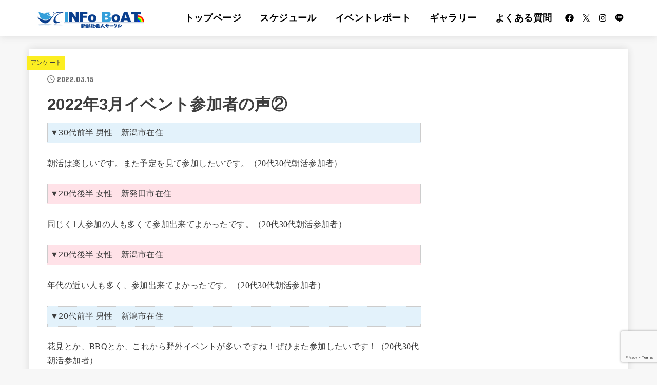

--- FILE ---
content_type: text/html; charset=UTF-8
request_url: https://niigata-infoboat.com/questionnaire/2022-3-2/
body_size: 18387
content:
<!doctype html>
<html lang="ja">
<head>
<meta charset="utf-8">
<meta http-equiv="X-UA-Compatible" content="IE=edge">
<meta name="HandheldFriendly" content="True">
<meta name="MobileOptimized" content="320">
<meta name="viewport" content="width=device-width, initial-scale=1"/>
<link rel="pingback" href="https://niigata-infoboat.com/xmlrpc.php">
<meta name='robots' content='max-image-preview:large' />
<link rel='dns-prefetch' href='//www.googletagmanager.com' />
<link rel='dns-prefetch' href='//fonts.googleapis.com' />
<link rel='dns-prefetch' href='//cdnjs.cloudflare.com' />
<link rel="alternate" type="application/rss+xml" title="新潟で出会い・婚活なら社会人サークルINFo BoAT &raquo; フィード" href="https://niigata-infoboat.com/feed/" />
<link rel="alternate" type="application/rss+xml" title="新潟で出会い・婚活なら社会人サークルINFo BoAT &raquo; コメントフィード" href="https://niigata-infoboat.com/comments/feed/" />

<!-- SEO SIMPLE PACK 3.2.1 -->
<title>2022年3月イベント参加者の声② | 新潟で出会い・婚活なら社会人サークルINFo BoAT</title>
<meta name="description" content="▼30代前半 男性　新潟市在住 朝活は楽しいです。また予定を見て参加したいです。（20代30代朝活参加者） ▼20代後半 女性　新発田市在住 同じく1人参加の人も多くて参加出来てよかったです。（20代30代朝活参加者） ▼20代後半 女性　">
<link rel="canonical" href="https://niigata-infoboat.com/questionnaire/2022-3-2/">
<meta property="og:locale" content="ja_JP">
<meta property="og:type" content="article">
<meta property="og:image" content="https://niigata-infoboat.com/wp-content/uploads/2021/10/2021.10.3-ハーバリウムワークショップ①-e1633236177233.jpg">
<meta property="og:title" content="2022年3月イベント参加者の声② | 新潟で出会い・婚活なら社会人サークルINFo BoAT">
<meta property="og:description" content="▼30代前半 男性　新潟市在住 朝活は楽しいです。また予定を見て参加したいです。（20代30代朝活参加者） ▼20代後半 女性　新発田市在住 同じく1人参加の人も多くて参加出来てよかったです。（20代30代朝活参加者） ▼20代後半 女性　">
<meta property="og:url" content="https://niigata-infoboat.com/questionnaire/2022-3-2/">
<meta property="og:site_name" content="新潟で出会い・婚活なら社会人サークルINFo BoAT">
<meta name="twitter:card" content="summary">
<!-- / SEO SIMPLE PACK -->

<script type="text/javascript">
/* <![CDATA[ */
window._wpemojiSettings = {"baseUrl":"https:\/\/s.w.org\/images\/core\/emoji\/14.0.0\/72x72\/","ext":".png","svgUrl":"https:\/\/s.w.org\/images\/core\/emoji\/14.0.0\/svg\/","svgExt":".svg","source":{"concatemoji":"https:\/\/niigata-infoboat.com\/wp-includes\/js\/wp-emoji-release.min.js?ver=6.4.7"}};
/*! This file is auto-generated */
!function(i,n){var o,s,e;function c(e){try{var t={supportTests:e,timestamp:(new Date).valueOf()};sessionStorage.setItem(o,JSON.stringify(t))}catch(e){}}function p(e,t,n){e.clearRect(0,0,e.canvas.width,e.canvas.height),e.fillText(t,0,0);var t=new Uint32Array(e.getImageData(0,0,e.canvas.width,e.canvas.height).data),r=(e.clearRect(0,0,e.canvas.width,e.canvas.height),e.fillText(n,0,0),new Uint32Array(e.getImageData(0,0,e.canvas.width,e.canvas.height).data));return t.every(function(e,t){return e===r[t]})}function u(e,t,n){switch(t){case"flag":return n(e,"\ud83c\udff3\ufe0f\u200d\u26a7\ufe0f","\ud83c\udff3\ufe0f\u200b\u26a7\ufe0f")?!1:!n(e,"\ud83c\uddfa\ud83c\uddf3","\ud83c\uddfa\u200b\ud83c\uddf3")&&!n(e,"\ud83c\udff4\udb40\udc67\udb40\udc62\udb40\udc65\udb40\udc6e\udb40\udc67\udb40\udc7f","\ud83c\udff4\u200b\udb40\udc67\u200b\udb40\udc62\u200b\udb40\udc65\u200b\udb40\udc6e\u200b\udb40\udc67\u200b\udb40\udc7f");case"emoji":return!n(e,"\ud83e\udef1\ud83c\udffb\u200d\ud83e\udef2\ud83c\udfff","\ud83e\udef1\ud83c\udffb\u200b\ud83e\udef2\ud83c\udfff")}return!1}function f(e,t,n){var r="undefined"!=typeof WorkerGlobalScope&&self instanceof WorkerGlobalScope?new OffscreenCanvas(300,150):i.createElement("canvas"),a=r.getContext("2d",{willReadFrequently:!0}),o=(a.textBaseline="top",a.font="600 32px Arial",{});return e.forEach(function(e){o[e]=t(a,e,n)}),o}function t(e){var t=i.createElement("script");t.src=e,t.defer=!0,i.head.appendChild(t)}"undefined"!=typeof Promise&&(o="wpEmojiSettingsSupports",s=["flag","emoji"],n.supports={everything:!0,everythingExceptFlag:!0},e=new Promise(function(e){i.addEventListener("DOMContentLoaded",e,{once:!0})}),new Promise(function(t){var n=function(){try{var e=JSON.parse(sessionStorage.getItem(o));if("object"==typeof e&&"number"==typeof e.timestamp&&(new Date).valueOf()<e.timestamp+604800&&"object"==typeof e.supportTests)return e.supportTests}catch(e){}return null}();if(!n){if("undefined"!=typeof Worker&&"undefined"!=typeof OffscreenCanvas&&"undefined"!=typeof URL&&URL.createObjectURL&&"undefined"!=typeof Blob)try{var e="postMessage("+f.toString()+"("+[JSON.stringify(s),u.toString(),p.toString()].join(",")+"));",r=new Blob([e],{type:"text/javascript"}),a=new Worker(URL.createObjectURL(r),{name:"wpTestEmojiSupports"});return void(a.onmessage=function(e){c(n=e.data),a.terminate(),t(n)})}catch(e){}c(n=f(s,u,p))}t(n)}).then(function(e){for(var t in e)n.supports[t]=e[t],n.supports.everything=n.supports.everything&&n.supports[t],"flag"!==t&&(n.supports.everythingExceptFlag=n.supports.everythingExceptFlag&&n.supports[t]);n.supports.everythingExceptFlag=n.supports.everythingExceptFlag&&!n.supports.flag,n.DOMReady=!1,n.readyCallback=function(){n.DOMReady=!0}}).then(function(){return e}).then(function(){var e;n.supports.everything||(n.readyCallback(),(e=n.source||{}).concatemoji?t(e.concatemoji):e.wpemoji&&e.twemoji&&(t(e.twemoji),t(e.wpemoji)))}))}((window,document),window._wpemojiSettings);
/* ]]> */
</script>
<style id='wp-emoji-styles-inline-css' type='text/css'>

	img.wp-smiley, img.emoji {
		display: inline !important;
		border: none !important;
		box-shadow: none !important;
		height: 1em !important;
		width: 1em !important;
		margin: 0 0.07em !important;
		vertical-align: -0.1em !important;
		background: none !important;
		padding: 0 !important;
	}
</style>
<link rel='stylesheet' id='wp-block-library-css' href='https://niigata-infoboat.com/wp-includes/css/dist/block-library/style.min.css' type='text/css' media='all' />
<style id='classic-theme-styles-inline-css' type='text/css'>
/*! This file is auto-generated */
.wp-block-button__link{color:#fff;background-color:#32373c;border-radius:9999px;box-shadow:none;text-decoration:none;padding:calc(.667em + 2px) calc(1.333em + 2px);font-size:1.125em}.wp-block-file__button{background:#32373c;color:#fff;text-decoration:none}
</style>
<style id='global-styles-inline-css' type='text/css'>
body{--wp--preset--color--black: #000;--wp--preset--color--cyan-bluish-gray: #abb8c3;--wp--preset--color--white: #fff;--wp--preset--color--pale-pink: #f78da7;--wp--preset--color--vivid-red: #cf2e2e;--wp--preset--color--luminous-vivid-orange: #ff6900;--wp--preset--color--luminous-vivid-amber: #fcb900;--wp--preset--color--light-green-cyan: #7bdcb5;--wp--preset--color--vivid-green-cyan: #00d084;--wp--preset--color--pale-cyan-blue: #8ed1fc;--wp--preset--color--vivid-cyan-blue: #0693e3;--wp--preset--color--vivid-purple: #9b51e0;--wp--preset--color--mainttlbg: var(--main-ttl-bg);--wp--preset--color--mainttltext: var(--main-ttl-color);--wp--preset--color--stkeditorcolor-1: var(--stk-editor-color1);--wp--preset--color--stkeditorcolor-2: var(--stk-editor-color2);--wp--preset--color--stkeditorcolor-3: var(--stk-editor-color3);--wp--preset--gradient--vivid-cyan-blue-to-vivid-purple: linear-gradient(135deg,rgba(6,147,227,1) 0%,rgb(155,81,224) 100%);--wp--preset--gradient--light-green-cyan-to-vivid-green-cyan: linear-gradient(135deg,rgb(122,220,180) 0%,rgb(0,208,130) 100%);--wp--preset--gradient--luminous-vivid-amber-to-luminous-vivid-orange: linear-gradient(135deg,rgba(252,185,0,1) 0%,rgba(255,105,0,1) 100%);--wp--preset--gradient--luminous-vivid-orange-to-vivid-red: linear-gradient(135deg,rgba(255,105,0,1) 0%,rgb(207,46,46) 100%);--wp--preset--gradient--very-light-gray-to-cyan-bluish-gray: linear-gradient(135deg,rgb(238,238,238) 0%,rgb(169,184,195) 100%);--wp--preset--gradient--cool-to-warm-spectrum: linear-gradient(135deg,rgb(74,234,220) 0%,rgb(151,120,209) 20%,rgb(207,42,186) 40%,rgb(238,44,130) 60%,rgb(251,105,98) 80%,rgb(254,248,76) 100%);--wp--preset--gradient--blush-light-purple: linear-gradient(135deg,rgb(255,206,236) 0%,rgb(152,150,240) 100%);--wp--preset--gradient--blush-bordeaux: linear-gradient(135deg,rgb(254,205,165) 0%,rgb(254,45,45) 50%,rgb(107,0,62) 100%);--wp--preset--gradient--luminous-dusk: linear-gradient(135deg,rgb(255,203,112) 0%,rgb(199,81,192) 50%,rgb(65,88,208) 100%);--wp--preset--gradient--pale-ocean: linear-gradient(135deg,rgb(255,245,203) 0%,rgb(182,227,212) 50%,rgb(51,167,181) 100%);--wp--preset--gradient--electric-grass: linear-gradient(135deg,rgb(202,248,128) 0%,rgb(113,206,126) 100%);--wp--preset--gradient--midnight: linear-gradient(135deg,rgb(2,3,129) 0%,rgb(40,116,252) 100%);--wp--preset--font-size--small: 13px;--wp--preset--font-size--medium: 20px;--wp--preset--font-size--large: 36px;--wp--preset--font-size--x-large: 42px;--wp--preset--spacing--20: 0.44rem;--wp--preset--spacing--30: 0.67rem;--wp--preset--spacing--40: 1rem;--wp--preset--spacing--50: 1.5rem;--wp--preset--spacing--60: 2.25rem;--wp--preset--spacing--70: 3.38rem;--wp--preset--spacing--80: 5.06rem;--wp--preset--shadow--natural: 6px 6px 9px rgba(0, 0, 0, 0.2);--wp--preset--shadow--deep: 12px 12px 50px rgba(0, 0, 0, 0.4);--wp--preset--shadow--sharp: 6px 6px 0px rgba(0, 0, 0, 0.2);--wp--preset--shadow--outlined: 6px 6px 0px -3px rgba(255, 255, 255, 1), 6px 6px rgba(0, 0, 0, 1);--wp--preset--shadow--crisp: 6px 6px 0px rgba(0, 0, 0, 1);}:where(.is-layout-flex){gap: 0.5em;}:where(.is-layout-grid){gap: 0.5em;}body .is-layout-flow > .alignleft{float: left;margin-inline-start: 0;margin-inline-end: 2em;}body .is-layout-flow > .alignright{float: right;margin-inline-start: 2em;margin-inline-end: 0;}body .is-layout-flow > .aligncenter{margin-left: auto !important;margin-right: auto !important;}body .is-layout-constrained > .alignleft{float: left;margin-inline-start: 0;margin-inline-end: 2em;}body .is-layout-constrained > .alignright{float: right;margin-inline-start: 2em;margin-inline-end: 0;}body .is-layout-constrained > .aligncenter{margin-left: auto !important;margin-right: auto !important;}body .is-layout-constrained > :where(:not(.alignleft):not(.alignright):not(.alignfull)){max-width: var(--wp--style--global--content-size);margin-left: auto !important;margin-right: auto !important;}body .is-layout-constrained > .alignwide{max-width: var(--wp--style--global--wide-size);}body .is-layout-flex{display: flex;}body .is-layout-flex{flex-wrap: wrap;align-items: center;}body .is-layout-flex > *{margin: 0;}body .is-layout-grid{display: grid;}body .is-layout-grid > *{margin: 0;}:where(.wp-block-columns.is-layout-flex){gap: 2em;}:where(.wp-block-columns.is-layout-grid){gap: 2em;}:where(.wp-block-post-template.is-layout-flex){gap: 1.25em;}:where(.wp-block-post-template.is-layout-grid){gap: 1.25em;}.has-black-color{color: var(--wp--preset--color--black) !important;}.has-cyan-bluish-gray-color{color: var(--wp--preset--color--cyan-bluish-gray) !important;}.has-white-color{color: var(--wp--preset--color--white) !important;}.has-pale-pink-color{color: var(--wp--preset--color--pale-pink) !important;}.has-vivid-red-color{color: var(--wp--preset--color--vivid-red) !important;}.has-luminous-vivid-orange-color{color: var(--wp--preset--color--luminous-vivid-orange) !important;}.has-luminous-vivid-amber-color{color: var(--wp--preset--color--luminous-vivid-amber) !important;}.has-light-green-cyan-color{color: var(--wp--preset--color--light-green-cyan) !important;}.has-vivid-green-cyan-color{color: var(--wp--preset--color--vivid-green-cyan) !important;}.has-pale-cyan-blue-color{color: var(--wp--preset--color--pale-cyan-blue) !important;}.has-vivid-cyan-blue-color{color: var(--wp--preset--color--vivid-cyan-blue) !important;}.has-vivid-purple-color{color: var(--wp--preset--color--vivid-purple) !important;}.has-black-background-color{background-color: var(--wp--preset--color--black) !important;}.has-cyan-bluish-gray-background-color{background-color: var(--wp--preset--color--cyan-bluish-gray) !important;}.has-white-background-color{background-color: var(--wp--preset--color--white) !important;}.has-pale-pink-background-color{background-color: var(--wp--preset--color--pale-pink) !important;}.has-vivid-red-background-color{background-color: var(--wp--preset--color--vivid-red) !important;}.has-luminous-vivid-orange-background-color{background-color: var(--wp--preset--color--luminous-vivid-orange) !important;}.has-luminous-vivid-amber-background-color{background-color: var(--wp--preset--color--luminous-vivid-amber) !important;}.has-light-green-cyan-background-color{background-color: var(--wp--preset--color--light-green-cyan) !important;}.has-vivid-green-cyan-background-color{background-color: var(--wp--preset--color--vivid-green-cyan) !important;}.has-pale-cyan-blue-background-color{background-color: var(--wp--preset--color--pale-cyan-blue) !important;}.has-vivid-cyan-blue-background-color{background-color: var(--wp--preset--color--vivid-cyan-blue) !important;}.has-vivid-purple-background-color{background-color: var(--wp--preset--color--vivid-purple) !important;}.has-black-border-color{border-color: var(--wp--preset--color--black) !important;}.has-cyan-bluish-gray-border-color{border-color: var(--wp--preset--color--cyan-bluish-gray) !important;}.has-white-border-color{border-color: var(--wp--preset--color--white) !important;}.has-pale-pink-border-color{border-color: var(--wp--preset--color--pale-pink) !important;}.has-vivid-red-border-color{border-color: var(--wp--preset--color--vivid-red) !important;}.has-luminous-vivid-orange-border-color{border-color: var(--wp--preset--color--luminous-vivid-orange) !important;}.has-luminous-vivid-amber-border-color{border-color: var(--wp--preset--color--luminous-vivid-amber) !important;}.has-light-green-cyan-border-color{border-color: var(--wp--preset--color--light-green-cyan) !important;}.has-vivid-green-cyan-border-color{border-color: var(--wp--preset--color--vivid-green-cyan) !important;}.has-pale-cyan-blue-border-color{border-color: var(--wp--preset--color--pale-cyan-blue) !important;}.has-vivid-cyan-blue-border-color{border-color: var(--wp--preset--color--vivid-cyan-blue) !important;}.has-vivid-purple-border-color{border-color: var(--wp--preset--color--vivid-purple) !important;}.has-vivid-cyan-blue-to-vivid-purple-gradient-background{background: var(--wp--preset--gradient--vivid-cyan-blue-to-vivid-purple) !important;}.has-light-green-cyan-to-vivid-green-cyan-gradient-background{background: var(--wp--preset--gradient--light-green-cyan-to-vivid-green-cyan) !important;}.has-luminous-vivid-amber-to-luminous-vivid-orange-gradient-background{background: var(--wp--preset--gradient--luminous-vivid-amber-to-luminous-vivid-orange) !important;}.has-luminous-vivid-orange-to-vivid-red-gradient-background{background: var(--wp--preset--gradient--luminous-vivid-orange-to-vivid-red) !important;}.has-very-light-gray-to-cyan-bluish-gray-gradient-background{background: var(--wp--preset--gradient--very-light-gray-to-cyan-bluish-gray) !important;}.has-cool-to-warm-spectrum-gradient-background{background: var(--wp--preset--gradient--cool-to-warm-spectrum) !important;}.has-blush-light-purple-gradient-background{background: var(--wp--preset--gradient--blush-light-purple) !important;}.has-blush-bordeaux-gradient-background{background: var(--wp--preset--gradient--blush-bordeaux) !important;}.has-luminous-dusk-gradient-background{background: var(--wp--preset--gradient--luminous-dusk) !important;}.has-pale-ocean-gradient-background{background: var(--wp--preset--gradient--pale-ocean) !important;}.has-electric-grass-gradient-background{background: var(--wp--preset--gradient--electric-grass) !important;}.has-midnight-gradient-background{background: var(--wp--preset--gradient--midnight) !important;}.has-small-font-size{font-size: var(--wp--preset--font-size--small) !important;}.has-medium-font-size{font-size: var(--wp--preset--font-size--medium) !important;}.has-large-font-size{font-size: var(--wp--preset--font-size--large) !important;}.has-x-large-font-size{font-size: var(--wp--preset--font-size--x-large) !important;}
.wp-block-navigation a:where(:not(.wp-element-button)){color: inherit;}
:where(.wp-block-post-template.is-layout-flex){gap: 1.25em;}:where(.wp-block-post-template.is-layout-grid){gap: 1.25em;}
:where(.wp-block-columns.is-layout-flex){gap: 2em;}:where(.wp-block-columns.is-layout-grid){gap: 2em;}
.wp-block-pullquote{font-size: 1.5em;line-height: 1.6;}
</style>
<link rel='stylesheet' id='contact-form-7-css' href='https://niigata-infoboat.com/wp-content/plugins/contact-form-7/includes/css/styles.css?ver=5.8.3' type='text/css' media='all' />
<link rel='stylesheet' id='stk_style-css' href='https://niigata-infoboat.com/wp-content/themes/jstork19/style.css?ver=3.33' type='text/css' media='all' />
<style id='stk_style-inline-css' type='text/css'>
:root{--stk-base-font-family:"游ゴシック","Yu Gothic","游ゴシック体","YuGothic","Hiragino Kaku Gothic ProN",Meiryo,sans-serif;--stk-base-font-size-pc:103%;--stk-base-font-size-sp:103%;--stk-font-awesome-free:"Font Awesome 6 Free";--stk-font-awesome-brand:"Font Awesome 6 Brands";--wp--preset--font-size--medium:clamp(1.2em,2.5vw,20px);--wp--preset--font-size--large:clamp(1.5em,4.5vw,36px);--wp--preset--font-size--x-large:clamp(1.9em,5.25vw,42px);--wp--style--gallery-gap-default:.5em;--stk-wrap-width:1166px;--stk-wide-width:980px;--stk-main-width:728px;--stk-side-margin:32px;--stk-post-thumb-ratio:62.5%;--stk-margin:1.6em;--stk-h2-margin-rl:-2vw;--stk-el-margin-rl:-4vw;--main-text-color:#3E3E3E;--main-link-color:#1bb4d3;--main-link-color-hover:#E69B9B;--main-ttl-bg:#1bb4d3;--main-ttl-bg-rgba:rgba(27,180,211,.1);--main-ttl-color:#fff;--header-bg:#fff;--header-bg-overlay:#0ea3c9;--header-logo-color:#ee2;--header-text-color:#000;--inner-content-bg:#fff;--label-bg:#fcee21;--label-text-color:#3e3e3e;--slider-text-color:#444;--side-text-color:#3e3e3e;--footer-bg:#666;--footer-text-color:#CACACA;--footer-link-color:#f7f7f7;--new-mark-bg:#ff6347;--oc-box-blue:#82c8e2;--oc-box-blue-inner:#d4f3ff;--oc-box-red:#ee5656;--oc-box-red-inner:#feeeed;--oc-box-yellow:#f7cf2e;--oc-box-yellow-inner:#fffae2;--oc-box-green:#39cd75;--oc-box-green-inner:#e8fbf0;--oc-box-pink:#f7b2b2;--oc-box-pink-inner:#fee;--oc-box-gray:#9c9c9c;--oc-box-gray-inner:#f5f5f5;--oc-box-black:#313131;--oc-box-black-inner:#404040;--oc-btn-rich_yellow:#f7cf2e;--oc-btn-rich_yellow-sdw:#ecb254;--oc-btn-rich_pink:#ee5656;--oc-btn-rich_pink-sdw:#d34e4e;--oc-btn-rich_orange:#ef9b2f;--oc-btn-rich_orange-sdw:#cc8c23;--oc-btn-rich_green:#39cd75;--oc-btn-rich_green-sdw:#1eae59;--oc-btn-rich_blue:#19b4ce;--oc-btn-rich_blue-sdw:#07889d;--oc-base-border-color:rgba(125,125,125,.3);--oc-has-background-basic-padding:1.1em;--stk-maker-yellow:#ff6;--stk-maker-pink:#ffd5d5;--stk-maker-blue:#b5dfff;--stk-maker-green:#cff7c7;--stk-caption-font-size:11px;--stk-editor-color1:#1bb4d3;--stk-editor-color2:#f55e5e;--stk-editor-color3:#ee2;--stk-editor-color1-rgba:rgba(27,180,211,.1);--stk-editor-color2-rgba:rgba(245,94,94,.1);--stk-editor-color3-rgba:rgba(238,238,34,.1)}.has-stkeditorcolor-1-color{color:var(--stk-editor-color1)}.has-stkeditorcolor-2-color{color:var(--stk-editor-color2)}.has-stkeditorcolor-3-color{color:var(--stk-editor-color3)}.has-stkeditorcolor-1-background-color{background-color:var(--stk-editor-color1)}.has-stkeditorcolor-2-background-color{background-color:var(--stk-editor-color2)}.has-stkeditorcolor-3-background-color{background-color:var(--stk-editor-color3)}
</style>
<link rel='stylesheet' id='stk_child-style-css' href='https://niigata-infoboat.com/wp-content/themes/jstork19_custom/style.css' type='text/css' media='all' />
<link rel='stylesheet' id='gf_font-css' href='https://fonts.googleapis.com/css?family=Concert+One&#038;display=swap' type='text/css' media='all' />
<style id='gf_font-inline-css' type='text/css'>
.gf {font-family: "Concert One", "游ゴシック", "Yu Gothic", "游ゴシック体", "YuGothic", "Hiragino Kaku Gothic ProN", Meiryo, sans-serif;}
</style>
<link rel='stylesheet' id='fontawesome-css' href='https://cdnjs.cloudflare.com/ajax/libs/font-awesome/6.3.0/css/all.min.css' type='text/css' media='all' />
<script type="text/javascript" src="https://niigata-infoboat.com/wp-includes/js/jquery/jquery.min.js?ver=3.7.1" id="jquery-core-js"></script>
<script type="text/javascript" src="https://niigata-infoboat.com/wp-includes/js/jquery/jquery-migrate.min.js?ver=3.4.1" id="jquery-migrate-js"></script>
<script type="text/javascript" id="jquery-js-after">
/* <![CDATA[ */
jQuery(function($){$(".widget_categories li, .widget_nav_menu li").has("ul").toggleClass("accordionMenu");$(".widget ul.children , .widget ul.sub-menu").after("<span class='accordionBtn'></span>");$(".widget ul.children , .widget ul.sub-menu").hide();$("ul .accordionBtn").on("click",function(){$(this).prev("ul").slideToggle();$(this).toggleClass("active")})});
/* ]]> */
</script>

<!-- Site Kit によって追加された Google タグ（gtag.js）スニペット -->
<!-- Google アナリティクス スニペット (Site Kit が追加) -->
<script type="text/javascript" src="https://www.googletagmanager.com/gtag/js?id=GT-KVH2C9L" id="google_gtagjs-js" async></script>
<script type="text/javascript" id="google_gtagjs-js-after">
/* <![CDATA[ */
window.dataLayer = window.dataLayer || [];function gtag(){dataLayer.push(arguments);}
gtag("set","linker",{"domains":["niigata-infoboat.com"]});
gtag("js", new Date());
gtag("set", "developer_id.dZTNiMT", true);
gtag("config", "GT-KVH2C9L");
/* ]]> */
</script>
<link rel="https://api.w.org/" href="https://niigata-infoboat.com/wp-json/" /><link rel="alternate" type="application/json" href="https://niigata-infoboat.com/wp-json/wp/v2/posts/48290" /><link rel="EditURI" type="application/rsd+xml" title="RSD" href="https://niigata-infoboat.com/xmlrpc.php?rsd" />

<link rel='shortlink' href='https://niigata-infoboat.com/?p=48290' />
<link rel="alternate" type="application/json+oembed" href="https://niigata-infoboat.com/wp-json/oembed/1.0/embed?url=https%3A%2F%2Fniigata-infoboat.com%2Fquestionnaire%2F2022-3-2%2F" />
<link rel="alternate" type="text/xml+oembed" href="https://niigata-infoboat.com/wp-json/oembed/1.0/embed?url=https%3A%2F%2Fniigata-infoboat.com%2Fquestionnaire%2F2022-3-2%2F&#038;format=xml" />
<meta name="generator" content="Site Kit by Google 1.170.0" /><script async src="https://pagead2.googlesyndication.com/pagead/js/adsbygoogle.js?client=ca-pub-7018247321083618"
     crossorigin="anonymous"></script><meta name="thumbnail" content="https://niigata-infoboat.com/wp-content/uploads/2021/10/2021.10.3-ハーバリウムワークショップ①-e1633236177233.jpg" />
<link rel="icon" href="https://niigata-infoboat.com/wp-content/uploads/2023/10/cropped-INFoBoATロゴ-32x32.jpg" sizes="32x32" />
<link rel="icon" href="https://niigata-infoboat.com/wp-content/uploads/2023/10/cropped-INFoBoATロゴ-192x192.jpg" sizes="192x192" />
<link rel="apple-touch-icon" href="https://niigata-infoboat.com/wp-content/uploads/2023/10/cropped-INFoBoATロゴ-180x180.jpg" />
<meta name="msapplication-TileImage" content="https://niigata-infoboat.com/wp-content/uploads/2023/10/cropped-INFoBoATロゴ-270x270.jpg" />
		<style type="text/css" id="wp-custom-css">
			/* ヘッダー文字サイズ */
.ul__g_nav > .menu-item {
  font-size: 110%;
}


/* アイキャッチ画像キャプション非表示 */
.eyecatch-caption-text {
  display: none;
}		</style>
		</head>
<body class="post-template-default single single-post postid-48290 single-format-standard wp-custom-logo wp-embed-responsive h_layout_pc_left_full h_layout_sp_center">
<svg xmlns="http://www.w3.org/2000/svg" width="0" height="0" focusable="false" role="none" style="visibility: hidden; position: absolute; left: -9999px; overflow: hidden;"><defs>
		<symbol viewBox="0 0 512 512" id="stk-facebook-svg"><path d="M504 256C504 119 393 8 256 8S8 119 8 256c0 123.78 90.69 226.38 209.25 245V327.69h-63V256h63v-54.64c0-62.15 37-96.48 93.67-96.48 27.14 0 55.52 4.84 55.52 4.84v61h-31.28c-30.8 0-40.41 19.12-40.41 38.73V256h68.78l-11 71.69h-57.78V501C413.31 482.38 504 379.78 504 256z"/></symbol>
		<symbol viewBox="0 0 512 512" id="stk-twitter-svg"><path d="M299.8,219.7L471,20.7h-40.6L281.7,193.4L163,20.7H26l179.6,261.4L26,490.7h40.6l157-182.5L349,490.7h137L299.8,219.7 L299.8,219.7z M244.2,284.3l-18.2-26L81.2,51.2h62.3l116.9,167.1l18.2,26l151.9,217.2h-62.3L244.2,284.3L244.2,284.3z"/></symbol>
		<symbol viewBox="0 0 576 512" id="stk-youtube-svg"><path d="M549.655 124.083c-6.281-23.65-24.787-42.276-48.284-48.597C458.781 64 288 64 288 64S117.22 64 74.629 75.486c-23.497 6.322-42.003 24.947-48.284 48.597-11.412 42.867-11.412 132.305-11.412 132.305s0 89.438 11.412 132.305c6.281 23.65 24.787 41.5 48.284 47.821C117.22 448 288 448 288 448s170.78 0 213.371-11.486c23.497-6.321 42.003-24.171 48.284-47.821 11.412-42.867 11.412-132.305 11.412-132.305s0-89.438-11.412-132.305zm-317.51 213.508V175.185l142.739 81.205-142.739 81.201z"/></symbol>
		<symbol viewBox="0 0 448 512" id="stk-instagram-svg"><path d="M224.1 141c-63.6 0-114.9 51.3-114.9 114.9s51.3 114.9 114.9 114.9S339 319.5 339 255.9 287.7 141 224.1 141zm0 189.6c-41.1 0-74.7-33.5-74.7-74.7s33.5-74.7 74.7-74.7 74.7 33.5 74.7 74.7-33.6 74.7-74.7 74.7zm146.4-194.3c0 14.9-12 26.8-26.8 26.8-14.9 0-26.8-12-26.8-26.8s12-26.8 26.8-26.8 26.8 12 26.8 26.8zm76.1 27.2c-1.7-35.9-9.9-67.7-36.2-93.9-26.2-26.2-58-34.4-93.9-36.2-37-2.1-147.9-2.1-184.9 0-35.8 1.7-67.6 9.9-93.9 36.1s-34.4 58-36.2 93.9c-2.1 37-2.1 147.9 0 184.9 1.7 35.9 9.9 67.7 36.2 93.9s58 34.4 93.9 36.2c37 2.1 147.9 2.1 184.9 0 35.9-1.7 67.7-9.9 93.9-36.2 26.2-26.2 34.4-58 36.2-93.9 2.1-37 2.1-147.8 0-184.8zM398.8 388c-7.8 19.6-22.9 34.7-42.6 42.6-29.5 11.7-99.5 9-132.1 9s-102.7 2.6-132.1-9c-19.6-7.8-34.7-22.9-42.6-42.6-11.7-29.5-9-99.5-9-132.1s-2.6-102.7 9-132.1c7.8-19.6 22.9-34.7 42.6-42.6 29.5-11.7 99.5-9 132.1-9s102.7-2.6 132.1 9c19.6 7.8 34.7 22.9 42.6 42.6 11.7 29.5 9 99.5 9 132.1s2.7 102.7-9 132.1z"/></symbol>
		<symbol viewBox="0 0 32 32" id="stk-line-svg"><path d="M25.82 13.151c0.465 0 0.84 0.38 0.84 0.841 0 0.46-0.375 0.84-0.84 0.84h-2.34v1.5h2.34c0.465 0 0.84 0.377 0.84 0.84 0 0.459-0.375 0.839-0.84 0.839h-3.181c-0.46 0-0.836-0.38-0.836-0.839v-6.361c0-0.46 0.376-0.84 0.84-0.84h3.181c0.461 0 0.836 0.38 0.836 0.84 0 0.465-0.375 0.84-0.84 0.84h-2.34v1.5zM20.68 17.172c0 0.36-0.232 0.68-0.576 0.795-0.085 0.028-0.177 0.041-0.265 0.041-0.281 0-0.521-0.12-0.68-0.333l-3.257-4.423v3.92c0 0.459-0.372 0.839-0.841 0.839-0.461 0-0.835-0.38-0.835-0.839v-6.361c0-0.36 0.231-0.68 0.573-0.793 0.080-0.031 0.181-0.044 0.259-0.044 0.26 0 0.5 0.139 0.66 0.339l3.283 4.44v-3.941c0-0.46 0.376-0.84 0.84-0.84 0.46 0 0.84 0.38 0.84 0.84zM13.025 17.172c0 0.459-0.376 0.839-0.841 0.839-0.46 0-0.836-0.38-0.836-0.839v-6.361c0-0.46 0.376-0.84 0.84-0.84 0.461 0 0.837 0.38 0.837 0.84zM9.737 18.011h-3.181c-0.46 0-0.84-0.38-0.84-0.839v-6.361c0-0.46 0.38-0.84 0.84-0.84 0.464 0 0.84 0.38 0.84 0.84v5.521h2.341c0.464 0 0.839 0.377 0.839 0.84 0 0.459-0.376 0.839-0.839 0.839zM32 13.752c0-7.161-7.18-12.989-16-12.989s-16 5.828-16 12.989c0 6.415 5.693 11.789 13.38 12.811 0.521 0.109 1.231 0.344 1.411 0.787 0.16 0.401 0.105 1.021 0.051 1.44l-0.219 1.36c-0.060 0.401-0.32 1.581 1.399 0.86 1.721-0.719 9.221-5.437 12.581-9.3 2.299-2.519 3.397-5.099 3.397-7.957z"/></symbol>
		<symbol viewBox="0 0 50 50" id="stk-feedly-svg"><path d="M20.42,44.65h9.94c1.59,0,3.12-.63,4.25-1.76l12-12c2.34-2.34,2.34-6.14,0-8.48L29.64,5.43c-2.34-2.34-6.14-2.34-8.48,0L4.18,22.4c-2.34,2.34-2.34,6.14,0,8.48l12,12c1.12,1.12,2.65,1.76,4.24,1.76Zm-2.56-11.39l-.95-.95c-.39-.39-.39-1.02,0-1.41l7.07-7.07c.39-.39,1.02-.39,1.41,0l2.12,2.12c.39,.39,.39,1.02,0,1.41l-5.9,5.9c-.19,.19-.44,.29-.71,.29h-2.34c-.27,0-.52-.11-.71-.29Zm10.36,4.71l-.95,.95c-.19,.19-.44,.29-.71,.29h-2.34c-.27,0-.52-.11-.71-.29l-.95-.95c-.39-.39-.39-1.02,0-1.41l2.12-2.12c.39-.39,1.02-.39,1.41,0l2.12,2.12c.39,.39,.39,1.02,0,1.41ZM11.25,25.23l12.73-12.73c.39-.39,1.02-.39,1.41,0l2.12,2.12c.39,.39,.39,1.02,0,1.41l-11.55,11.55c-.19,.19-.45,.29-.71,.29h-2.34c-.27,0-.52-.11-.71-.29l-.95-.95c-.39-.39-.39-1.02,0-1.41Z"/></symbol>
		<symbol viewBox="0 0 448 512" id="stk-tiktok-svg"><path d="M448,209.91a210.06,210.06,0,0,1-122.77-39.25V349.38A162.55,162.55,0,1,1,185,188.31V278.2a74.62,74.62,0,1,0,52.23,71.18V0l88,0a121.18,121.18,0,0,0,1.86,22.17h0A122.18,122.18,0,0,0,381,102.39a121.43,121.43,0,0,0,67,20.14Z"/></symbol>
		<symbol viewBox="0 0 50 50" id="stk-hatebu-svg"><path d="M5.53,7.51c5.39,0,10.71,0,16.02,0,.73,0,1.47,.06,2.19,.19,3.52,.6,6.45,3.36,6.99,6.54,.63,3.68-1.34,7.09-5.02,8.67-.32,.14-.63,.27-1.03,.45,3.69,.93,6.25,3.02,7.37,6.59,1.79,5.7-2.32,11.79-8.4,12.05-6.01,.26-12.03,.06-18.13,.06V7.51Zm8.16,28.37c.16,.03,.26,.07,.35,.07,1.82,0,3.64,.03,5.46,0,2.09-.03,3.73-1.58,3.89-3.62,.14-1.87-1.28-3.79-3.27-3.97-2.11-.19-4.25-.04-6.42-.04v7.56Zm-.02-13.77c1.46,0,2.83,0,4.2,0,.29,0,.58,0,.86-.03,1.67-.21,3.01-1.53,3.17-3.12,.16-1.62-.75-3.32-2.36-3.61-1.91-.34-3.89-.25-5.87-.35v7.1Z"/><path d="M43.93,30.53h-7.69V7.59h7.69V30.53Z"/><path d="M44,38.27c0,2.13-1.79,3.86-3.95,3.83-2.12-.03-3.86-1.77-3.85-3.85,0-2.13,1.8-3.86,3.96-3.83,2.12,.03,3.85,1.75,3.84,3.85Z"/></symbol>
		<symbol id="stk-pokect-svg" viewBox="0 0 50 50"><path d="M8.04,6.5c-2.24,.15-3.6,1.42-3.6,3.7v13.62c0,11.06,11,19.75,20.52,19.68,10.7-.08,20.58-9.11,20.58-19.68V10.2c0-2.28-1.44-3.57-3.7-3.7H8.04Zm8.67,11.08l8.25,7.84,8.26-7.84c3.7-1.55,5.31,2.67,3.79,3.9l-10.76,10.27c-.35,.33-2.23,.33-2.58,0l-10.76-10.27c-1.45-1.36,.44-5.65,3.79-3.9h0Z"/></symbol>
		<symbol id="stk-pinterest-svg" viewBox="0 0 50 50"><path d="M3.63,25c.11-6.06,2.25-11.13,6.43-15.19,4.18-4.06,9.15-6.12,14.94-6.18,6.23,.11,11.34,2.24,15.32,6.38,3.98,4.15,6,9.14,6.05,14.98-.11,6.01-2.25,11.06-6.43,15.15-4.18,4.09-9.15,6.16-14.94,6.21-2,0-4-.31-6.01-.92,.39-.61,.78-1.31,1.17-2.09,.44-.94,1-2.73,1.67-5.34,.17-.72,.42-1.7,.75-2.92,.39,.67,1.06,1.28,2,1.84,2.5,1.17,5.15,1.06,7.93-.33,2.89-1.67,4.9-4.26,6.01-7.76,1-3.67,.88-7.08-.38-10.22-1.25-3.15-3.49-5.41-6.72-6.8-4.06-1.17-8.01-1.04-11.85,.38s-6.51,3.85-8.01,7.3c-.39,1.28-.62,2.55-.71,3.8s-.04,2.47,.12,3.67,.59,2.27,1.25,3.21,1.56,1.67,2.67,2.17c.28,.11,.5,.11,.67,0,.22-.11,.44-.56,.67-1.33s.31-1.31,.25-1.59c-.06-.11-.17-.31-.33-.59-1.17-1.89-1.56-3.88-1.17-5.97,.39-2.09,1.25-3.85,2.59-5.3,2.06-1.84,4.47-2.84,7.22-3,2.75-.17,5.11,.59,7.05,2.25,1.06,1.22,1.74,2.7,2.04,4.42s.31,3.38,0,4.97c-.31,1.59-.85,3.07-1.63,4.47-1.39,2.17-3.03,3.28-4.92,3.34-1.11-.06-2.02-.49-2.71-1.29s-.91-1.74-.62-2.79c.11-.61,.44-1.81,1-3.59s.86-3.12,.92-4c-.17-2.12-1.14-3.2-2.92-3.26-1.39,.17-2.42,.79-3.09,1.88s-1.03,2.32-1.09,3.71c.17,1.62,.42,2.73,.75,3.34-.61,2.5-1.09,4.51-1.42,6.01-.11,.39-.42,1.59-.92,3.59s-.78,3.53-.83,4.59v2.34c-3.95-1.84-7.07-4.49-9.35-7.97-2.28-3.48-3.42-7.33-3.42-11.56Z"/></symbol>
		<symbol id="stk-user_url-svg" viewBox="0 0 50 50"><path d="M33.62,25c0,1.99-.11,3.92-.3,5.75H16.67c-.19-1.83-.38-3.76-.38-5.75s.19-3.92,.38-5.75h16.66c.19,1.83,.3,3.76,.3,5.75Zm13.65-5.75c.48,1.84,.73,3.76,.73,5.75s-.25,3.91-.73,5.75h-11.06c.19-1.85,.29-3.85,.29-5.75s-.1-3.9-.29-5.75h11.06Zm-.94-2.88h-10.48c-.9-5.74-2.68-10.55-4.97-13.62,7.04,1.86,12.76,6.96,15.45,13.62Zm-13.4,0h-15.87c.55-3.27,1.39-6.17,2.43-8.5,.94-2.12,1.99-3.66,3.01-4.63,1.01-.96,1.84-1.24,2.5-1.24s1.49,.29,2.5,1.24c1.02,.97,2.07,2.51,3.01,4.63,1.03,2.34,1.88,5.23,2.43,8.5h0Zm-29.26,0C6.37,9.72,12.08,4.61,19.12,2.76c-2.29,3.07-4.07,7.88-4.97,13.62H3.67Zm10.12,2.88c-.19,1.85-.37,3.77-.37,5.75s.18,3.9,.37,5.75H2.72c-.47-1.84-.72-3.76-.72-5.75s.25-3.91,.72-5.75H13.79Zm5.71,22.87c-1.03-2.34-1.88-5.23-2.43-8.5h15.87c-.55,3.27-1.39,6.16-2.43,8.5-.94,2.13-1.99,3.67-3.01,4.64-1.01,.95-1.84,1.24-2.58,1.24-.58,0-1.41-.29-2.42-1.24-1.02-.97-2.07-2.51-3.01-4.64h0Zm-.37,5.12c-7.04-1.86-12.76-6.96-15.45-13.62H14.16c.9,5.74,2.68,10.55,4.97,13.62h0Zm11.75,0c2.29-3.07,4.07-7.88,4.97-13.62h10.48c-2.7,6.66-8.41,11.76-15.45,13.62h0Z"/></symbol>
		<symbol id="stk-envelope-svg" viewBox="0 0 300 300"><path d="M300.03,81.5c0-30.25-24.75-55-55-55h-190c-30.25,0-55,24.75-55,55v140c0,30.25,24.75,55,55,55h190c30.25,0,55-24.75,55-55 V81.5z M37.4,63.87c4.75-4.75,11.01-7.37,17.63-7.37h190c6.62,0,12.88,2.62,17.63,7.37c4.75,4.75,7.37,11.01,7.37,17.63v5.56 c-0.32,0.2-0.64,0.41-0.95,0.64L160.2,169.61c-0.75,0.44-5.12,2.89-10.17,2.89c-4.99,0-9.28-2.37-10.23-2.94L30.99,87.7 c-0.31-0.23-0.63-0.44-0.95-0.64V81.5C30.03,74.88,32.65,68.62,37.4,63.87z M262.66,239.13c-4.75,4.75-11.01,7.37-17.63,7.37h-190 c-6.62,0-12.88-2.62-17.63-7.37c-4.75-4.75-7.37-11.01-7.37-17.63v-99.48l93.38,70.24c0.16,0.12,0.32,0.24,0.49,0.35 c1.17,0.81,11.88,7.88,26.13,7.88c14.25,0,24.96-7.07,26.14-7.88c0.17-0.11,0.33-0.23,0.49-0.35l93.38-70.24v99.48 C270.03,228.12,267.42,234.38,262.66,239.13z"/></symbol>
		<symbol viewBox="0 0 512 512" id="stk-amazon-svg"><path class="st0" d="M444.6,421.5L444.6,421.5C233.3,522,102.2,437.9,18.2,386.8c-5.2-3.2-14,0.8-6.4,9.6 C39.8,430.3,131.5,512,251.1,512c119.7,0,191-65.3,199.9-76.7C459.8,424,453.6,417.7,444.6,421.5z"/><path class="st0" d="M504,388.7L504,388.7c-5.7-7.4-34.5-8.8-52.7-6.5c-18.2,2.2-45.5,13.3-43.1,19.9c1.2,2.5,3.7,1.4,16.2,0.3 c12.5-1.2,47.6-5.7,54.9,3.9c7.3,9.6-11.2,55.4-14.6,62.8c-3.3,7.4,1.2,9.3,7.4,4.4c6.1-4.9,17-17.7,24.4-35.7 C503.9,419.6,508.3,394.3,504,388.7z"/><path class="st0" d="M302.6,147.3c-39.3,4.5-90.6,7.3-127.4,23.5c-42.4,18.3-72.2,55.7-72.2,110.7c0,70.4,44.4,105.6,101.4,105.6 c48.2,0,74.5-11.3,111.7-49.3c12.4,17.8,16.4,26.5,38.9,45.2c5,2.7,11.5,2.4,16-1.6l0,0h0c0,0,0,0,0,0l0.2,0.2 c13.5-12,38.1-33.4,51.9-45c5.5-4.6,4.6-11.9,0.2-18c-12.4-17.1-25.5-31.1-25.5-62.8V150.2c0-44.7,3.1-85.7-29.8-116.5 c-26-25-69.1-33.7-102-33.7c-64.4,0-136.3,24-151.5,103.7c-1.5,8.5,4.6,13,10.1,14.2l65.7,7c6.1-0.3,10.6-6.3,11.7-12.4 c5.6-27.4,28.7-40.7,54.5-40.7c13.9,0,29.7,5.1,38,17.6c9.4,13.9,8.2,33,8.2,49.1V147.3z M289.9,288.1 c-10.8,19.1-27.8,30.8-46.9,30.8c-26,0-41.2-19.8-41.2-49.1c0-57.7,51.7-68.2,100.7-68.2v14.7C302.6,242.6,303.2,264.7,289.9,288.1 z"/></symbol>
		<symbol viewBox="0 0 256 256" id="stk-link-svg"><path d="M85.56787,153.44629l67.88281-67.88184a12.0001,12.0001,0,1,1,16.97071,16.97071L102.53857,170.417a12.0001,12.0001,0,1,1-16.9707-16.9707ZM136.478,170.4248,108.19385,198.709a36,36,0,0,1-50.91211-50.91113l28.28418-28.28418A12.0001,12.0001,0,0,0,68.59521,102.543L40.311,130.82715a60.00016,60.00016,0,0,0,84.85351,84.85254l28.28418-28.28418A12.0001,12.0001,0,0,0,136.478,170.4248ZM215.6792,40.3125a60.06784,60.06784,0,0,0-84.85352,0L102.5415,68.59668a12.0001,12.0001,0,0,0,16.97071,16.9707L147.79639,57.2832a36,36,0,0,1,50.91211,50.91114l-28.28418,28.28418a12.0001,12.0001,0,0,0,16.9707,16.9707L215.6792,125.165a60.00052,60.00052,0,0,0,0-84.85254Z"/></symbol>
		</defs></svg>
<div id="container">

<header id="header" class="stk_header"><div class="inner-header wrap"><div class="site__logo fs_l"><p class="site__logo__title img"><a href="https://niigata-infoboat.com/" class="custom-logo-link" rel="home"><img width="420" height="120" src="https://niigata-infoboat.com/wp-content/uploads/2023/10/cropped-ホームページロゴ.png" class="custom-logo" alt="新潟で出会い・婚活なら社会人サークルINFo BoAT" decoding="async" fetchpriority="high" srcset="https://niigata-infoboat.com/wp-content/uploads/2023/10/cropped-ホームページロゴ.png 420w, https://niigata-infoboat.com/wp-content/uploads/2023/10/cropped-ホームページロゴ-300x86.png 300w" sizes="(max-width: 420px) 100vw, 420px" /></a></p></div><nav class="stk_g_nav stk-hidden_sp"><ul id="menu-%e3%83%98%e3%83%83%e3%83%80%e3%83%bc" class="ul__g_nav"><li id="menu-item-49334" class="menu-item menu-item-type-post_type menu-item-object-page menu-item-home menu-item-49334"><a href="https://niigata-infoboat.com/">トップページ</a></li>
<li id="menu-item-49336" class="menu-item menu-item-type-post_type menu-item-object-page menu-item-49336"><a href="https://niigata-infoboat.com/schedule/">スケジュール</a></li>
<li id="menu-item-49337" class="menu-item menu-item-type-post_type menu-item-object-page menu-item-49337"><a href="https://niigata-infoboat.com/hold/">イベントレポート</a></li>
<li id="menu-item-49335" class="menu-item menu-item-type-post_type menu-item-object-page menu-item-49335"><a href="https://niigata-infoboat.com/gallery/">ギャラリー</a></li>
<li id="menu-item-9" class="menu-item menu-item-type-post_type menu-item-object-page menu-item-9"><a href="https://niigata-infoboat.com/qa/">よくある質問</a></li>
</ul></nav><nav class="stk_g_nav fadeIn stk-hidden_pc"><ul id="menu-%e3%82%b9%e3%83%9e%e3%83%9b%e3%83%98%e3%83%83%e3%83%80%e3%83%bc" class="ul__g_nav"><li id="menu-item-49460" class="menu-item menu-item-type-post_type menu-item-object-page menu-item-home menu-item-49460"><a href="https://niigata-infoboat.com/">トップページ</a></li>
<li id="menu-item-49464" class="menu-item menu-item-type-post_type menu-item-object-page menu-item-49464"><a href="https://niigata-infoboat.com/schedule/">スケジュール</a></li>
<li id="menu-item-49465" class="menu-item menu-item-type-post_type menu-item-object-page menu-item-49465"><a href="https://niigata-infoboat.com/information/">スタッフブログ&#038;イベント告知</a></li>
<li id="menu-item-49461" class="menu-item menu-item-type-post_type menu-item-object-page menu-item-49461"><a href="https://niigata-infoboat.com/hold/">イベントレポート</a></li>
<li id="menu-item-49463" class="menu-item menu-item-type-post_type menu-item-object-page menu-item-49463"><a href="https://niigata-infoboat.com/gallery/">ギャラリー</a></li>
<li id="menu-item-49466" class="menu-item menu-item-type-post_type menu-item-object-page menu-item-49466"><a href="https://niigata-infoboat.com/qa/">よくある質問</a></li>
<li id="menu-item-49462" class="menu-item menu-item-type-post_type menu-item-object-page menu-item-49462"><a href="https://niigata-infoboat.com/contact/">お問い合わせ</a></li>
</ul></nav><ul class="stk_sns_links --position-header stk-hidden_sp"><li class="sns_li__facebook"><a href="https://www.facebook.com/niigata.infoboat" aria-label="Facebook" title="Facebook" target="_blank" rel="noopener" class="stk_sns_links__link"><svg class="stk_sns__svgicon"><use xlink:href="#stk-facebook-svg" /></svg></a></li><li class="sns_li__twitter"><a href="https://twitter.com/info_boat" aria-label="Twitter" title="Twitter" target="_blank" rel="noopener" class="stk_sns_links__link"><svg class="stk_sns__svgicon"><use xlink:href="#stk-twitter-svg" /></svg></a></li><li class="sns_li__instagram"><a href="https://www.instagram.com/info.boat/" aria-label="Instagram" title="Instagram" target="_blank" rel="noopener" class="stk_sns_links__link"><svg class="stk_sns__svgicon"><use xlink:href="#stk-instagram-svg" /></svg></a></li><li class="sns_li__line"><a href="https://lin.ee/EYiRvyc" aria-label="LINE" title="LINE" target="_blank" rel="noopener" class="stk_sns_links__link"><svg class="stk_sns__svgicon"><use xlink:href="#stk-line-svg" /></svg></a></li></ul><a href="#spnavi" data-remodal-target="spnavi" class="nav_btn menu_btn" aria-label="MENU" title="MENU">
			<svg version="1.1" id="svgicon_nav_btn" class="stk_svgicon nav_btn__svgicon" xmlns="http://www.w3.org/2000/svg" xmlns:xlink="http://www.w3.org/1999/xlink" x="0px"
				y="0px" viewBox="0 0 50 50" style="enable-background:new 0 0 50 50;" xml:space="preserve">
			<g>
				<g>
					<path fill="" d="M45.1,46.5H4.9c-1.6,0-2.9-1.3-2.9-2.9v-0.2c0-1.6,1.3-2.9,2.9-2.9h40.2c1.6,0,2.9,1.3,2.9,2.9v0.2
						C48,45.2,46.7,46.5,45.1,46.5z"/>
				</g>
				<g>
					<path fill="" d="M45.1,28.5H4.9c-1.6,0-2.9-1.3-2.9-2.9v-0.2c0-1.6,1.3-2.9,2.9-2.9h40.2c1.6,0,2.9,1.3,2.9,2.9v0.2
						C48,27.2,46.7,28.5,45.1,28.5z"/>
				</g>
				<g>
					<path fill="" d="M45.1,10.5H4.9C3.3,10.5,2,9.2,2,7.6V7.4c0-1.6,1.3-2.9,2.9-2.9h40.2c1.6,0,2.9,1.3,2.9,2.9v0.2
						C48,9.2,46.7,10.5,45.1,10.5z"/>
				</g>
			</g>
			</svg>
			<span class="text gf">menu</span></a></div></header>
<div id="content">
<div id="inner-content" class="fadeIn wrap">

<main id="main">
<article id="post-48290" class="post-48290 post type-post status-publish format-standard has-post-thumbnail hentry category-questionnaire article">
<header class="article-header entry-header">

<p class="byline entry-meta vcard"><span class="cat-name cat-id-9"><a href="https://niigata-infoboat.com/category/questionnaire/">アンケート</a></span><time class="time__date gf entry-date updated">2022.03.15</time></p><h1 class="entry-title post-title" itemprop="headline" rel="bookmark"><b>2022年3月イベント参加者の声②</b></h1>
</header>

<section class="entry-content cf">


<div class="main">
<font size="3">

<p style="background-color: #e3f2fb; border: 1px dotted #CCCCCC; padding: 5px;">▼30代前半 男性　新潟市在住</p>
<p><span style="font-family: SimHei;">朝活は楽しいです。また予定を見て参加したいです。（20代30代朝活参加者）</span></p>

<p style="background-color: #ffe2e8; border: 1px dotted #CCCCCC; padding: 5px;">▼20代後半 女性　新発田市在住</p>
<p><span style="font-family: SimHei;">同じく1人参加の人も多くて参加出来てよかったです。（20代30代朝活参加者）</span></p>

<p style="background-color: #ffe2e8; border: 1px dotted #CCCCCC; padding: 5px;">▼20代後半 女性　新潟市在住</p>
<p><span style="font-family: SimHei;">年代の近い人も多く、参加出来てよかったです。（20代30代朝活参加者）</span></p>

<p style="background-color: #e3f2fb; border: 1px dotted #CCCCCC; padding: 5px;">▼20代前半 男性　新潟市在住</p>
<p><span style="font-family: SimHei;">花見とか、BBQとか、これから野外イベントが多いですね！ぜひまた参加したいです！（20代30代朝活参加者）</span></p>

<p style="background-color: #ffe2e8; border: 1px dotted #CCCCCC; padding: 5px;">▼20代前半 女性　新潟市在住</p>
<p><span style="font-family: SimHei;">楽しい出会いがありました。（20代30代朝活参加者）</span></p>

<p style="background-color: #ffe2e8; border: 1px dotted #CCCCCC; padding: 5px;">▼20代後半 女性　新潟市在住</p>
<p><span style="font-family: SimHei;">10人くらいの方が少人数で楽しくていいです。（1人参加or初参加飲み会参加者）</span></p>

<p style="background-color: #ffe2e8; border: 1px dotted #CCCCCC; padding: 5px;">▼30代後半 女性　新潟市在住</p>
<p><span style="font-family: SimHei;">今後はこれくらいの人数の方が参加しやすいので少人数の飲み会に参加しようと思います。（1人参加or初参加飲み会参加者）</span></p>

<p style="background-color: #e3f2fb; border: 1px dotted #CCCCCC; padding: 5px;">▼40代前半 男性　新潟市在住</p>
<p><span style="font-family: SimHei;">1人でも参加しやすいイベントなのはとても助かります。（1人参加or初参加飲み会参加者）</span></p>

<p style="background-color: #e3f2fb; border: 1px dotted #CCCCCC; padding: 5px;">▼30代前半 男性　新潟市在住</p>
<p><span style="font-family: SimHei;">新潟に引っ越してきて全然友達がいないので参加してみました。（1人参加or初参加飲み会参加者）</span></p>

<p style="background-color: #e3f2fb; border: 1px dotted #CCCCCC; padding: 5px;">▼30代後半 男性　田上町在住</p>
<p><span style="font-family: SimHei;">初めてここの社会人サークルに参加しましたが、意外に同年代の人が多くてよかったです。（1人参加or初参加飲み会参加者）</span></p>

<p style="background-color: #ffe2e8; border: 1px dotted #CCCCCC; padding: 5px;">▼20代後半 女性　五泉市在住</p>
<p><span style="font-family: SimHei;">買うよりも手作りで使う物の方が愛着が湧いていいですね！（ものづくりワークショップ参加者）</span></p>

<p style="background-color: #e3f2fb; border: 1px dotted #CCCCCC; padding: 5px;">▼30代前半 男性　新潟市在住</p>
<p><span style="font-family: SimHei;">1人でやろうとは思いませんが、こうやってイベントとして開催してもらえるなら参加しやすいです。（ものづくりワークショップ参加者）</span></p>

<p style="background-color: #e3f2fb; border: 1px dotted #CCCCCC; padding: 5px;">▼20代後半 男性　新潟市在住</p>
<p><span style="font-family: SimHei;">1人でも参加しやすいのは助かります。気軽に参加できる社会人サークルでよかったです。（ものづくりワークショップ参加者）</span></p>

<p style="background-color: #ffe2e8; border: 1px dotted #CCCCCC; padding: 5px;">▼30代後半 女性　新潟市在住</p>
<p><span style="font-family: SimHei;">イベント初参加でも皆さん親切でよかったです。（ものづくりワークショップ参加者）</span></p>

<p style="background-color: #ffe2e8; border: 1px dotted #CCCCCC; padding: 5px;">▼20代後半 女性　新潟市在住</p>
<p><span style="font-family: SimHei;">ものづくりワークショップ以外に、ハーバリウム作りとか色々と気になっています！（ものづくりワークショップ参加者）</span></p>

<p style="background-color: #e3f2fb; border: 1px dotted #CCCCCC; padding: 5px;">▼20代後半 男性　新潟市在住</p>
<p><span style="font-family: SimHei;">朝活以外のイベントに初めて参加してみました。（アラサー飲み会参加者）</span></p>

<p style="background-color: #ffe2e8; border: 1px dotted #CCCCCC; padding: 5px;">▼20代後半 女性　新潟市在住</p>
<p><span style="font-family: SimHei;">今度は飲み会以外にも花見とか色々なイベントも気になっています。（アラサー飲み会参加者）</span></p>

<p style="background-color: #e3f2fb; border: 1px dotted #CCCCCC; padding: 5px;">▼20代後半 男性　燕市在住</p>
<p><span style="font-family: SimHei;">イベント初参加でも楽しく過ごすことが出来てよかったです。（アラサー飲み会参加者）</span></p>

<p style="background-color: #ffe2e8; border: 1px dotted #CCCCCC; padding: 5px;">▼30代前半 女性　新潟市在住</p>
<p><span style="font-family: SimHei;">同い年の女性も多くて安心でした。席も近くにしてくれてありがとうございます。（アラサー飲み会参加者）</span></p>

<p style="background-color: #ffe2e8; border: 1px dotted #CCCCCC; padding: 5px;">▼30代前半 女性　新潟市在住</p>
<p><span style="font-family: SimHei;">これからも楽しいイベントの企画、楽しみにしていますね。（アラサー飲み会参加者）</span></p>

<p style="background-color: #ffe2e8; border: 1px dotted #CCCCCC; padding: 5px;">▼20代後半 女性　新潟市在住</p>
<p><span style="font-family: SimHei;">野外イベント楽しいですね。BBQとかも気になっています。（焚き火トーク参加者）</span></p>

<p style="background-color: #ffe2e8; border: 1px dotted #CCCCCC; padding: 5px;">▼20代前半 女性　新潟市在住</p>
<p><span style="font-family: SimHei;">同じく女性の人もたくさんいて安心して参加出来ました。（焚き火トーク参加者）</span></p>

<p style="background-color: #e3f2fb; border: 1px dotted #CCCCCC; padding: 5px;">▼30代後半 男性　三条市在住</p>
<p><span style="font-family: SimHei;">またここの社会人サークルに参加してみたいです。（焚き火トーク参加者）</span></p>

<p style="background-color: #ffe2e8; border: 1px dotted #CCCCCC; padding: 5px;">▼20代後半 女性　新潟市在住</p>
<p><span style="font-family: SimHei;">楽しい出会いがありました。（焚き火トーク参加者）</span></p>

<p style="background-color: #e3f2fb; border: 1px dotted #CCCCCC; padding: 5px;">▼30代前半 男性　新潟市在住</p>
<p><span style="font-family: SimHei;">以前参加したときよりも内容がよくなってぜひまた参加したいです。（焚き火トーク参加者）</span></p>

<p style="background-color: #ffe2e8; border: 1px dotted #CCCCCC; padding: 5px;">▼40代前半 女性　新潟市在住</p>
<p><span style="font-family: SimHei;">年齢制限気にせず参加出来たのはよかったです。（スワッグワークショップ参加者）</span></p>

<p style="background-color: #ffe2e8; border: 1px dotted #CCCCCC; padding: 5px;">▼30代前半 女性　田上町在住</p>
<p><span style="font-family: SimHei;">安心して参加できる社会人サークルでよかったです。（スワッグワークショップ参加者）</span></p>

<p style="background-color: #e3f2fb; border: 1px dotted #CCCCCC; padding: 5px;">▼20代後半 男性　新潟市在住</p>
<p><span style="font-family: SimHei;">スワッグ以外のものづくりとかにも機会をみてまた参加してみたいです。（スワッグワークショップ参加者）</span></p>

<p style="background-color: #ffe2e8; border: 1px dotted #CCCCCC; padding: 5px;">▼30代後半 女性　新潟市在住</p>
<p><span style="font-family: SimHei;">イベント初参加でしたが、とても楽しい社会人サークルでよかったです。（スワッグワークショップ参加者）</span></p>

<p style="background-color: #ffe2e8; border: 1px dotted #CCCCCC; padding: 5px;">▼30代前半 女性　新潟市在住</p>
<p><span style="font-family: SimHei;">友達作りも出来て、楽しい出会いがありました。（スワッグワークショップ参加者）</span></p>

<p style="background-color: #e3f2fb; border: 1px dotted #CCCCCC; padding: 5px;">▼20代前半 男性　新潟市在住</p>
<p><span style="font-family: SimHei;">こういう社会人サークルには参加したことがなかったので新鮮でした。（20代30代朝活参加者）</span></p>

<p style="background-color: #e3f2fb; border: 1px dotted #CCCCCC; padding: 5px;">▼20代後半 男性　新潟市在住</p>
<p><span style="font-family: SimHei;">またコロナが増えてきて大変ですが、社会人サークルの活動をつなげていって欲しいです。（20代30代朝活参加者）</span></p>

<p style="background-color: #ffe2e8; border: 1px dotted #CCCCCC; padding: 5px;">▼30代前半 女性　新潟市在住</p>
<p><span style="font-family: SimHei;">朝活に参加するのがルーティーンになりつつあります。（20代30代朝活参加者）</span></p>

<p style="background-color: #ffe2e8; border: 1px dotted #CCCCCC; padding: 5px;">▼30代前半 女性　三条市在住</p>
<p><span style="font-family: SimHei;">次回の参加はまた予定をみて来たいと思います！（20代30代朝活参加者）</span></p>

<p style="background-color: #e3f2fb; border: 1px dotted #CCCCCC; padding: 5px;">▼20代後半 男性　新潟市在住</p>
<p><span style="font-family: SimHei;">比較的同世代の人が多くて参加出来てよかったです。（20代30代朝活参加者）</span></p>

<p style="background-color: #e3f2fb; border: 1px dotted #CCCCCC; padding: 5px;">▼20代後半 男性　新潟市在住</p>
<p><span style="font-family: SimHei;">野外イベントならと参加してみました。（焚き火トーク参加者）</span></p>

<p style="background-color: #ffe2e8; border: 1px dotted #CCCCCC; padding: 5px;">▼30代後半 女性　新潟市在住</p>
<p><span style="font-family: SimHei;">もう少しで花見の季節ですね！ぜひ参加してみたいです。（焚き火トーク参加者）</span></p>

<p style="background-color: #e3f2fb; border: 1px dotted #CCCCCC; padding: 5px;">▼20代前半 男性　新発田市在住</p>
<p><span style="font-family: SimHei;">イベント初参加の人が多く、安心できました。（焚き火トーク参加者）</span></p>

<p style="background-color: #ffe2e8; border: 1px dotted #CCCCCC; padding: 5px;">▼30代前半 女性　新潟市在住</p>
<p><span style="font-family: SimHei;">楽しい出会いがあり、参加出来てよかったです。（焚き火トーク参加者）</span></p>

<p style="background-color: #ffe2e8; border: 1px dotted #CCCCCC; padding: 5px;">▼40代前半 女性　新潟市在住</p>
<p><span style="font-family: SimHei;">次回の開催は、また予定をみて参加してみたいです。（焚き火トーク参加者）</span></p>

<p style="background-color: #e3f2fb; border: 1px dotted #CCCCCC; padding: 5px;">▼30代後半 男性　新潟市在住</p>
<p><span style="font-family: SimHei;">飲み会イベントにはこれからもまた参加したいです。（30代40代飲み会参加者）</span></p>

<p style="background-color: #ffe2e8; border: 1px dotted #CCCCCC; padding: 5px;">▼40代前半 女性　新潟市在住</p>
<p><span style="font-family: SimHei;">同じく同世代の人も多くて安心でした。（30代40代飲み会参加者）</span></p>

<p style="background-color: #ffe2e8; border: 1px dotted #CCCCCC; padding: 5px;">▼40代後半 女性　燕市在住</p>
<p><span style="font-family: SimHei;">結婚していても参加出来たのはよかったです。普通に友達が欲しくて参加しました。（30代40代飲み会参加者）</span></p>

<p style="background-color: #ffe2e8; border: 1px dotted #CCCCCC; padding: 5px;">▼30代後半 女性　新潟市在住</p>
<p><span style="font-family: SimHei;">楽しい社会人サークルでよかったです。また予定をみて参加したいです。（30代40代飲み会参加者）</span></p>

<p style="background-color: #e3f2fb; border: 1px dotted #CCCCCC; padding: 5px;">▼40代後半 男性　新潟市在住</p>
<p><span style="font-family: SimHei;">参加できるイベントが少なく、今回参加出来てよかったです。（30代40代飲み会参加者）</span></p>

<p style="background-color: #ffe2e8; border: 1px dotted #CCCCCC; padding: 5px;">▼30代前半 女性　新潟市在住</p>
<p><span style="font-family: SimHei;">あまり飲み会には参加したことがなかったのですが、参加出来てよかったと思います。（アラサー飲み会参加者）</span></p>

<p style="background-color: #ffe2e8; border: 1px dotted #CCCCCC; padding: 5px;">▼30代前半 女性　新潟市在住</p>
<p><span style="font-family: SimHei;">楽しい出会いがありました。（アラサー飲み会参加者）</span></p>

<p style="background-color: #e3f2fb; border: 1px dotted #CCCCCC; padding: 5px;">▼20代後半 男性　新潟市在住</p>
<p><span style="font-family: SimHei;">参加できるイベントが少なく、今回参加出来てよかったです。（アラサー飲み会参加者）</span></p>

<p style="background-color: #ffe2e8; border: 1px dotted #CCCCCC; padding: 5px;">▼30代前半 女性　五泉市在住</p>
<p><span style="font-family: SimHei;">社会人になるとなかなか友達作りが出来ないので、参加出来てよかったです。（アラサー飲み会参加者）</span></p>

<p style="background-color: #e3f2fb; border: 1px dotted #CCCCCC; padding: 5px;">▼20代後半 男性　新潟市在住</p>
<p><span style="font-family: SimHei;">またここの社会人サークルに参加したいです。楽しい出会いをありがとうございました。（アラサー飲み会参加者）</span></p>

</font></div>

</section>

<footer class="article-footer"><ul class="post-categories">
	<li><a href="https://niigata-infoboat.com/category/questionnaire/" rel="category tag">アンケート</a></li></ul></footer>
</article>

<div id="single_foot">

<div class="sharewrap"><ul class="sns_btn__ul"><li class="sns_btn__li twitter"><a class="sns_btn__link" target="blank" 
				href="//twitter.com/intent/tweet?url=https%3A%2F%2Fniigata-infoboat.com%2Fquestionnaire%2F2022-3-2%2F&text=%3Cb%3E2022%E5%B9%B43%E6%9C%88%E3%82%A4%E3%83%99%E3%83%B3%E3%83%88%E5%8F%82%E5%8A%A0%E8%80%85%E3%81%AE%E5%A3%B0%E2%91%A1%3C%2Fb%3E&tw_p=tweetbutton" 
				onclick="window.open(this.href, 'tweetwindow', 'width=550, height=450,personalbar=0,toolbar=0,scrollbars=1,resizable=1'); return false;
				">
				<svg class="stk_sns__svgicon"><use xlink:href="#stk-twitter-svg" /></svg>
				<span class="sns_btn__text">ポスト</span></a></li><li class="sns_btn__li facebook"><a class="sns_btn__link" 
				href="//www.facebook.com/sharer.php?src=bm&u=https%3A%2F%2Fniigata-infoboat.com%2Fquestionnaire%2F2022-3-2%2F&t=%3Cb%3E2022%E5%B9%B43%E6%9C%88%E3%82%A4%E3%83%99%E3%83%B3%E3%83%88%E5%8F%82%E5%8A%A0%E8%80%85%E3%81%AE%E5%A3%B0%E2%91%A1%3C%2Fb%3E" 
				onclick="javascript:window.open(this.href, '', 'menubar=no,toolbar=no,resizable=yes,scrollbars=yes,height=300,width=600');return false;
				">
				<svg class="stk_sns__svgicon"><use xlink:href="#stk-facebook-svg" /></svg>
				<span class="sns_btn__text">シェア</span></a></li><li class="sns_btn__li line"><a class="sns_btn__link" target="_blank"
				href="//line.me/R/msg/text/?%3Cb%3E2022%E5%B9%B43%E6%9C%88%E3%82%A4%E3%83%99%E3%83%B3%E3%83%88%E5%8F%82%E5%8A%A0%E8%80%85%E3%81%AE%E5%A3%B0%E2%91%A1%3C%2Fb%3E%0Ahttps%3A%2F%2Fniigata-infoboat.com%2Fquestionnaire%2F2022-3-2%2F
				">
				<svg class="stk_sns__svgicon"><use xlink:href="#stk-line-svg" /></svg>
				<span class="sns_btn__text">送る</span></a></li></ul></div><div id="np-post"><div class="prev np-post-list"><a href="https://niigata-infoboat.com/questionnaire/2022-4-1/" data-text="PREV PAGE"><figure class="eyecatch"><img width="150" height="150" src="https://niigata-infoboat.com/wp-content/uploads/2021/06/20210626-弥彦ハイキング⑤-150x150.jpg" class="attachment-thumbnail size-thumbnail wp-post-image" alt="20210626-弥彦ハイキング⑤" decoding="async" /></figure><span class="ttl">&lt;b&gt;2022年4月イベント参加者の声①&lt;/b&gt;</span></a></div><div class="next np-post-list"><a href="https://niigata-infoboat.com/questionnaire/2022-3-1/" data-text="NEXT PAGE"><span class="ttl">&lt;b&gt;2022年3月イベント参加者の声①&lt;/b&gt;</span><figure class="eyecatch"><img width="150" height="150" src="https://niigata-infoboat.com/wp-content/uploads/2021/12/新潟-ポーセラーツワークショップ-150x150.jpg" class="attachment-thumbnail size-thumbnail wp-post-image" alt="新潟 ポーセラーツワークショップ" decoding="async" /></figure></a></div></div><div id="related-box" class="original-related"><div class="related-h h_ttl h2 gf">RECOMMEND</div><ul><li class="related_newpost__li">
			<a href="https://niigata-infoboat.com/questionnaire/2021-3-2/">
				<figure class="eyecatch of-cover"><img width="485" height="323" src="https://niigata-infoboat.com/wp-content/uploads/2021/01/20210124-ハーバリウムワークショップ③-e1611478511713.jpg" class="archives-eyecatch-image attachment-oc-post-thum wp-post-image" alt="20210124-ハーバリウムワークショップ③" decoding="async" /><span class="osusume-label cat-name cat-id-9">アンケート</span></figure><time class="time__date gf">2021.03.17</time><div class="ttl"><b>2021年3月イベント参加者の声②</b></div>
			</a>
		</li><li class="related_newpost__li">
			<a href="https://niigata-infoboat.com/questionnaire/2017-2-2/">
				<figure class="eyecatch of-cover"><img width="485" height="364" src="https://niigata-infoboat.com/wp-content/uploads/2017/02/20170210_女子会1-e1486734974653.jpg" class="archives-eyecatch-image attachment-oc-post-thum wp-post-image" alt="20170210_女子会1" decoding="async" loading="lazy" /><span class="osusume-label cat-name cat-id-9">アンケート</span></figure><time class="time__date gf">2017.02.14</time><div class="ttl"><b>2017年2月イベント参加者の声②</b></div>
			</a>
		</li><li class="related_newpost__li">
			<a href="https://niigata-infoboat.com/questionnaire/2022-6-2/">
				<figure class="eyecatch of-cover"><img width="485" height="273" src="https://niigata-infoboat.com/wp-content/uploads/2019/07/20190715_灼熱BBQ3-e1563182370614.jpg" class="archives-eyecatch-image attachment-oc-post-thum wp-post-image" alt="20190715_灼熱BBQ3" decoding="async" loading="lazy" /><span class="osusume-label cat-name cat-id-9">アンケート</span></figure><time class="time__date gf">2022.06.15</time><div class="ttl"><b>2022年6月イベント参加者の声②</b></div>
			</a>
		</li><li class="related_newpost__li">
			<a href="https://niigata-infoboat.com/questionnaire/2023-9-2/">
				<figure class="eyecatch of-cover"><img width="485" height="273" src="https://niigata-infoboat.com/wp-content/uploads/2017/09/20170910_朝活1-e1505012140716.jpg" class="archives-eyecatch-image attachment-oc-post-thum wp-post-image" alt="20170910_朝活1" decoding="async" loading="lazy" /><span class="osusume-label cat-name cat-id-9">アンケート</span></figure><time class="time__date gf">2023.09.15</time><div class="ttl"><b>2023年9月イベント参加者の声②</b></div>
			</a>
		</li><li class="related_newpost__li">
			<a href="https://niigata-infoboat.com/questionnaire/2017-03-2/">
				<figure class="eyecatch of-cover"><img width="485" height="273" src="https://niigata-infoboat.com/wp-content/uploads/2016/12/20161217_20代30代婚活-e1481955257469.jpg" class="archives-eyecatch-image attachment-oc-post-thum wp-post-image" alt="20161217_20代30代婚活" decoding="async" loading="lazy" /><span class="osusume-label cat-name cat-id-9">アンケート</span></figure><time class="time__date gf">2017.03.21</time><div class="ttl"><b>2017年3月イベント参加者の声②</b></div>
			</a>
		</li><li class="related_newpost__li">
			<a href="https://niigata-infoboat.com/questionnaire/2023-1-1/">
				<figure class="eyecatch of-cover"><img width="485" height="272" src="https://niigata-infoboat.com/wp-content/uploads/2019/01/20190112_スイーツバイキング1-e1547279491759.jpg" class="archives-eyecatch-image attachment-oc-post-thum wp-post-image" alt="20190112_スイーツバイキング1" decoding="async" loading="lazy" /><span class="osusume-label cat-name cat-id-9">アンケート</span></figure><time class="time__date gf">2023.01.05</time><div class="ttl"><b>2023年1月イベント参加者の声①</b></div>
			</a>
		</li><li class="related_newpost__li">
			<a href="https://niigata-infoboat.com/questionnaire/2016-07-3/">
				<figure class="eyecatch of-cover"><img width="485" height="364" src="https://niigata-infoboat.com/wp-content/uploads/2016/07/新潟市　アンケート.jpg" class="archives-eyecatch-image attachment-oc-post-thum wp-post-image" alt="" decoding="async" loading="lazy" srcset="https://niigata-infoboat.com/wp-content/uploads/2016/07/新潟市　アンケート.jpg 640w, https://niigata-infoboat.com/wp-content/uploads/2016/07/新潟市　アンケート-300x225.jpg 300w, https://niigata-infoboat.com/wp-content/uploads/2016/07/新潟市　アンケート-150x113.jpg 150w" sizes="(max-width: 485px) 45vw, 485px" /><span class="osusume-label cat-name cat-id-9">アンケート</span></figure><time class="time__date gf">2016.07.21</time><div class="ttl"><b>2016年7月イベント参加者の声③</b></div>
			</a>
		</li><li class="related_newpost__li">
			<a href="https://niigata-infoboat.com/questionnaire/2017-06-1/">
				<figure class="eyecatch of-cover"><img width="485" height="364" src="https://niigata-infoboat.com/wp-content/uploads/2017/05/20170528_BBQ6-e1495964524444.jpg" class="archives-eyecatch-image attachment-oc-post-thum wp-post-image" alt="20170528_BBQ6" decoding="async" loading="lazy" /><span class="osusume-label cat-name cat-id-9">アンケート</span></figure><time class="time__date gf">2017.06.01</time><div class="ttl"><b>2017年6月イベント参加者の声</b></div>
			</a>
		</li></ul></div>
</div>
</main>
</div>
</div>

<div id="navbtn_menu_content" class="remodal spnavi --modenormal" data-remodal-id="spnavi" data-remodal-options="hashTracking:false"><button data-remodal-action="close" class="remodal-close">
			<svg version="1.1" class="stk_svgicon svgicon_close" xmlns="http://www.w3.org/2000/svg" xmlns:xlink="http://www.w3.org/1999/xlink" x="0px"
				y="0px" viewBox="0 0 50 50" style="enable-background:new 0 0 50 50;" xml:space="preserve">
			<g>
				<path fill="currentColor" d="M10.7,42.3c-0.77,0-1.54-0.29-2.12-0.88c-1.17-1.17-1.17-3.07,0-4.24l28.6-28.6c1.17-1.17,3.07-1.17,4.24,0
					c1.17,1.17,1.17,3.07,0,4.24l-28.6,28.6C12.24,42.01,11.47,42.3,10.7,42.3z"/>
				<path fill="currentColor" d="M39.3,42.3c-0.77,0-1.54-0.29-2.12-0.88l-28.6-28.6c-1.17-1.17-1.17-3.07,0-4.24c1.17-1.17,3.07-1.17,4.24,0l28.6,28.6
					c1.17,1.17,1.17,3.07,0,4.24C40.83,42.01,40.07,42.3,39.3,42.3z"/>
			</g>
			</svg>
			<span class="text gf">CLOSE</span></button><div id="nav_menu-2" class="widget widget_nav_menu"><h4 class="widgettitle gf"><span>MENU</span></h4><div class="menu-%e3%82%b9%e3%83%9e%e3%83%9b%e3%83%98%e3%83%83%e3%83%80%e3%83%bc-container"><ul id="menu-%e3%82%b9%e3%83%9e%e3%83%9b%e3%83%98%e3%83%83%e3%83%80%e3%83%bc-1" class="menu"><li class="menu-item menu-item-type-post_type menu-item-object-page menu-item-home menu-item-49460"><a href="https://niigata-infoboat.com/">トップページ</a></li>
<li class="menu-item menu-item-type-post_type menu-item-object-page menu-item-49464"><a href="https://niigata-infoboat.com/schedule/">スケジュール</a></li>
<li class="menu-item menu-item-type-post_type menu-item-object-page menu-item-49465"><a href="https://niigata-infoboat.com/information/">スタッフブログ&#038;イベント告知</a></li>
<li class="menu-item menu-item-type-post_type menu-item-object-page menu-item-49461"><a href="https://niigata-infoboat.com/hold/">イベントレポート</a></li>
<li class="menu-item menu-item-type-post_type menu-item-object-page menu-item-49463"><a href="https://niigata-infoboat.com/gallery/">ギャラリー</a></li>
<li class="menu-item menu-item-type-post_type menu-item-object-page menu-item-49466"><a href="https://niigata-infoboat.com/qa/">よくある質問</a></li>
<li class="menu-item menu-item-type-post_type menu-item-object-page menu-item-49462"><a href="https://niigata-infoboat.com/contact/">お問い合わせ</a></li>
</ul></div></div><button data-remodal-action="close" class="remodal-close">
			<svg version="1.1" class="stk_svgicon svgicon_close" xmlns="http://www.w3.org/2000/svg" xmlns:xlink="http://www.w3.org/1999/xlink" x="0px"
				y="0px" viewBox="0 0 50 50" style="enable-background:new 0 0 50 50;" xml:space="preserve">
			<g>
				<path fill="currentColor" d="M10.7,42.3c-0.77,0-1.54-0.29-2.12-0.88c-1.17-1.17-1.17-3.07,0-4.24l28.6-28.6c1.17-1.17,3.07-1.17,4.24,0
					c1.17,1.17,1.17,3.07,0,4.24l-28.6,28.6C12.24,42.01,11.47,42.3,10.7,42.3z"/>
				<path fill="currentColor" d="M39.3,42.3c-0.77,0-1.54-0.29-2.12-0.88l-28.6-28.6c-1.17-1.17-1.17-3.07,0-4.24c1.17-1.17,3.07-1.17,4.24,0l28.6,28.6
					c1.17,1.17,1.17,3.07,0,4.24C40.83,42.01,40.07,42.3,39.3,42.3z"/>
			</g>
			</svg>
			<span class="text gf">CLOSE</span></button></div><div id="breadcrumb" class="breadcrumb fadeIn pannavi_on_bottom"><div class="wrap"><ul class="breadcrumb__ul" itemscope itemtype="http://schema.org/BreadcrumbList"><li class="breadcrumb__li bc_homelink" itemprop="itemListElement" itemscope itemtype="http://schema.org/ListItem"><a class="breadcrumb__link" itemprop="item" href="https://niigata-infoboat.com/"><span itemprop="name"> HOME</span></a><meta itemprop="position" content="1" /></li><li class="breadcrumb__li" itemprop="itemListElement" itemscope itemtype="http://schema.org/ListItem"><a class="breadcrumb__link" itemprop="item" href="https://niigata-infoboat.com/category/questionnaire/"><span itemprop="name">アンケート</span></a><meta itemprop="position" content="2" /></li><li class="breadcrumb__li" itemprop="itemListElement" itemscope itemtype="http://schema.org/ListItem" class="bc_posttitle"><span itemprop="name"><b>2022年3月イベント参加者の声②</b></span><meta itemprop="position" content="3" /></li></ul></div></div><footer id="footer" class="footer">
	<div id="inner-footer" class="inner wrap cf">
		
		<div id="footer-bottom">
			<nav class="footer-links"><ul id="menu-%e3%83%95%e3%83%83%e3%82%bf%e3%83%bc" class="menu"><li id="menu-item-49402" class="menu-item menu-item-type-post_type menu-item-object-page menu-item-home menu-item-49402"><a href="https://niigata-infoboat.com/">トップページ</a></li>
<li id="menu-item-49406" class="menu-item menu-item-type-post_type menu-item-object-page menu-item-49406"><a href="https://niigata-infoboat.com/schedule/">スケジュール</a></li>
<li id="menu-item-49409" class="menu-item menu-item-type-post_type menu-item-object-page menu-item-49409"><a href="https://niigata-infoboat.com/hold/">イベントレポート</a></li>
<li id="menu-item-49404" class="menu-item menu-item-type-post_type menu-item-object-page menu-item-49404"><a href="https://niigata-infoboat.com/gallery/">ギャラリー</a></li>
<li id="menu-item-49407" class="menu-item menu-item-type-post_type menu-item-object-page menu-item-49407"><a href="https://niigata-infoboat.com/qa/">よくある質問</a></li>
<li id="menu-item-49403" class="menu-item menu-item-type-post_type menu-item-object-page menu-item-privacy-policy menu-item-49403"><a rel="privacy-policy" href="https://niigata-infoboat.com/policy/">プライバシーポリシー</a></li>
<li id="menu-item-49459" class="menu-item menu-item-type-custom menu-item-object-custom menu-item-49459"><a href="http://niigatamill.com/company/">運営会社</a></li>
<li id="menu-item-49408" class="menu-item menu-item-type-post_type menu-item-object-page menu-item-49408"><a href="https://niigata-infoboat.com/contact/">お問い合わせ</a></li>
<li id="menu-item-49405" class="menu-item menu-item-type-post_type menu-item-object-page menu-item-49405"><a href="https://niigata-infoboat.com/sitemaps/">サイトマップ</a></li>
</ul></nav><ul class="stk_sns_links --position-footer stk-hidden_sp"><li class="sns_li__facebook"><a href="https://www.facebook.com/niigata.infoboat" aria-label="Facebook" title="Facebook" target="_blank" rel="noopener" class="stk_sns_links__link"><svg class="stk_sns__svgicon"><use xlink:href="#stk-facebook-svg" /></svg></a></li><li class="sns_li__twitter"><a href="https://twitter.com/info_boat" aria-label="Twitter" title="Twitter" target="_blank" rel="noopener" class="stk_sns_links__link"><svg class="stk_sns__svgicon"><use xlink:href="#stk-twitter-svg" /></svg></a></li><li class="sns_li__instagram"><a href="https://www.instagram.com/info.boat/" aria-label="Instagram" title="Instagram" target="_blank" rel="noopener" class="stk_sns_links__link"><svg class="stk_sns__svgicon"><use xlink:href="#stk-instagram-svg" /></svg></a></li><li class="sns_li__line"><a href="https://lin.ee/EYiRvyc" aria-label="LINE" title="LINE" target="_blank" rel="noopener" class="stk_sns_links__link"><svg class="stk_sns__svgicon"><use xlink:href="#stk-line-svg" /></svg></a></li></ul><p class="source-org copyright">&copy; 2026  <a href="https://niigata-infoboat.com/" rel="nofollow">新潟で出会い・婚活なら社会人サークルINFo BoAT</a> All Rights Reserved.</p>		</div>
	</div>
</footer>
</div>
<div id="stk_observer_target"></div><script id="stk-script-wow_fadein">(function(){const fadeinTarget1=document.querySelectorAll('.stk-wow-fadeIn');const fadeinTarget2=document.querySelectorAll('.stk-wow-fadeInUp');const fadeinTarget3=document.querySelectorAll('.stk-wow-fadeInDown');const fadeinTarget4=document.querySelectorAll('.stk-wow-fadeInRight');const fadeinTarget5=document.querySelectorAll('.stk-wow-fadeInLeft');const options={root:null,rootMargin:'-50px 0px -130px',threshold:0};const fadeinObserver=new IntersectionObserver(addFadeInSelectorFunc,options);fadeinTarget1.forEach(box=>{fadeinObserver.observe(box)});fadeinTarget2.forEach(box=>{fadeinObserver.observe(box)});fadeinTarget3.forEach(box=>{fadeinObserver.observe(box)});fadeinTarget4.forEach(box=>{fadeinObserver.observe(box)});fadeinTarget5.forEach(box=>{fadeinObserver.observe(box)});function addFadeInSelectorFunc(entries){entries.forEach(entry=>{if(entry.isIntersecting){entry.target.dataset.animated='animated'}})}})();</script><div id="page-top"><a href="#container" class="pt-button" title="ページトップへ"></a></div><script id="stk-script-pt-active">(function(){const select=document.querySelector('#stk_observer_target');const observer=new window.IntersectionObserver((entry)=>{if(!entry[0].isIntersecting){document.querySelector('#page-top').classList.add('pt-active')}else{document.querySelector('#page-top').classList.remove('pt-active')}});observer.observe(select)}());</script>
<script type="application/ld+json" class="stk_jsonld">{"@context":"http://schema.org","@type":"Article","mainEntityOfPage":"https://niigata-infoboat.com/questionnaire/2022-3-2/","headline":"&lt;b&gt;2022年3月イベント参加者の声②&lt;/b&gt;","image":{"@type":"ImageObject","url":"https://niigata-infoboat.com/wp-content/uploads/2021/10/2021.10.3-ハーバリウムワークショップ①-e1633236177233.jpg","width":1620,"height":1080},"datePublished":"2022-03-15T09:38:38+0900","dateModified":"2022-03-29T09:30:46+0900","author":{"@type":"Person","name":"INFoBoAT","url":""},"publisher":{"@type":"Organization","name":"","logo":{"@type":"ImageObject","url":""}},"description":"▼30代前半 男性　新潟市在住 朝活は楽しいです。また予定を見て参加したいです。（20代30代朝活参加者） ▼20代後半 女性　新発田市在住 同じく1人参加の人も多くて参加出来てよかったです。（20代30代朝活参加者） ..."}</script>
<script type="text/javascript" src="https://niigata-infoboat.com/wp-content/plugins/contact-form-7/includes/swv/js/index.js?ver=5.8.3" id="swv-js"></script>
<script type="text/javascript" id="contact-form-7-js-extra">
/* <![CDATA[ */
var wpcf7 = {"api":{"root":"https:\/\/niigata-infoboat.com\/wp-json\/","namespace":"contact-form-7\/v1"}};
/* ]]> */
</script>
<script type="text/javascript" src="https://niigata-infoboat.com/wp-content/plugins/contact-form-7/includes/js/index.js?ver=5.8.3" id="contact-form-7-js"></script>
<script type="text/javascript" src="https://niigata-infoboat.com/wp-content/themes/jstork19/js/remodal.min.js?ver=1.1.1" id="remodal-js-js"></script>
<script type="text/javascript" src="https://niigata-infoboat.com/wp-content/themes/jstork19/js/scripts.js" id="main-js-js"></script>
<script type="text/javascript" src="https://www.google.com/recaptcha/api.js?render=6LeS8R4pAAAAAEBKAMG1LDwyzzRc2JToVhtFrnIE&amp;ver=3.0" id="google-recaptcha-js"></script>
<script type="text/javascript" src="https://niigata-infoboat.com/wp-includes/js/dist/vendor/wp-polyfill-inert.min.js?ver=3.1.2" id="wp-polyfill-inert-js"></script>
<script type="text/javascript" src="https://niigata-infoboat.com/wp-includes/js/dist/vendor/regenerator-runtime.min.js?ver=0.14.0" id="regenerator-runtime-js"></script>
<script type="text/javascript" src="https://niigata-infoboat.com/wp-includes/js/dist/vendor/wp-polyfill.min.js?ver=3.15.0" id="wp-polyfill-js"></script>
<script type="text/javascript" id="wpcf7-recaptcha-js-extra">
/* <![CDATA[ */
var wpcf7_recaptcha = {"sitekey":"6LeS8R4pAAAAAEBKAMG1LDwyzzRc2JToVhtFrnIE","actions":{"homepage":"homepage","contactform":"contactform"}};
/* ]]> */
</script>
<script type="text/javascript" src="https://niigata-infoboat.com/wp-content/plugins/contact-form-7/modules/recaptcha/index.js?ver=5.8.3" id="wpcf7-recaptcha-js"></script>
<script type="text/javascript" src="https://niigata-infoboat.com/wp-includes/js/comment-reply.min.js" id="comment-reply-js" async="async" data-wp-strategy="async"></script>
</body>
</html>

--- FILE ---
content_type: text/html; charset=utf-8
request_url: https://www.google.com/recaptcha/api2/anchor?ar=1&k=6LeS8R4pAAAAAEBKAMG1LDwyzzRc2JToVhtFrnIE&co=aHR0cHM6Ly9uaWlnYXRhLWluZm9ib2F0LmNvbTo0NDM.&hl=en&v=PoyoqOPhxBO7pBk68S4YbpHZ&size=invisible&anchor-ms=20000&execute-ms=30000&cb=5jtdvy5uz1pb
body_size: 48550
content:
<!DOCTYPE HTML><html dir="ltr" lang="en"><head><meta http-equiv="Content-Type" content="text/html; charset=UTF-8">
<meta http-equiv="X-UA-Compatible" content="IE=edge">
<title>reCAPTCHA</title>
<style type="text/css">
/* cyrillic-ext */
@font-face {
  font-family: 'Roboto';
  font-style: normal;
  font-weight: 400;
  font-stretch: 100%;
  src: url(//fonts.gstatic.com/s/roboto/v48/KFO7CnqEu92Fr1ME7kSn66aGLdTylUAMa3GUBHMdazTgWw.woff2) format('woff2');
  unicode-range: U+0460-052F, U+1C80-1C8A, U+20B4, U+2DE0-2DFF, U+A640-A69F, U+FE2E-FE2F;
}
/* cyrillic */
@font-face {
  font-family: 'Roboto';
  font-style: normal;
  font-weight: 400;
  font-stretch: 100%;
  src: url(//fonts.gstatic.com/s/roboto/v48/KFO7CnqEu92Fr1ME7kSn66aGLdTylUAMa3iUBHMdazTgWw.woff2) format('woff2');
  unicode-range: U+0301, U+0400-045F, U+0490-0491, U+04B0-04B1, U+2116;
}
/* greek-ext */
@font-face {
  font-family: 'Roboto';
  font-style: normal;
  font-weight: 400;
  font-stretch: 100%;
  src: url(//fonts.gstatic.com/s/roboto/v48/KFO7CnqEu92Fr1ME7kSn66aGLdTylUAMa3CUBHMdazTgWw.woff2) format('woff2');
  unicode-range: U+1F00-1FFF;
}
/* greek */
@font-face {
  font-family: 'Roboto';
  font-style: normal;
  font-weight: 400;
  font-stretch: 100%;
  src: url(//fonts.gstatic.com/s/roboto/v48/KFO7CnqEu92Fr1ME7kSn66aGLdTylUAMa3-UBHMdazTgWw.woff2) format('woff2');
  unicode-range: U+0370-0377, U+037A-037F, U+0384-038A, U+038C, U+038E-03A1, U+03A3-03FF;
}
/* math */
@font-face {
  font-family: 'Roboto';
  font-style: normal;
  font-weight: 400;
  font-stretch: 100%;
  src: url(//fonts.gstatic.com/s/roboto/v48/KFO7CnqEu92Fr1ME7kSn66aGLdTylUAMawCUBHMdazTgWw.woff2) format('woff2');
  unicode-range: U+0302-0303, U+0305, U+0307-0308, U+0310, U+0312, U+0315, U+031A, U+0326-0327, U+032C, U+032F-0330, U+0332-0333, U+0338, U+033A, U+0346, U+034D, U+0391-03A1, U+03A3-03A9, U+03B1-03C9, U+03D1, U+03D5-03D6, U+03F0-03F1, U+03F4-03F5, U+2016-2017, U+2034-2038, U+203C, U+2040, U+2043, U+2047, U+2050, U+2057, U+205F, U+2070-2071, U+2074-208E, U+2090-209C, U+20D0-20DC, U+20E1, U+20E5-20EF, U+2100-2112, U+2114-2115, U+2117-2121, U+2123-214F, U+2190, U+2192, U+2194-21AE, U+21B0-21E5, U+21F1-21F2, U+21F4-2211, U+2213-2214, U+2216-22FF, U+2308-230B, U+2310, U+2319, U+231C-2321, U+2336-237A, U+237C, U+2395, U+239B-23B7, U+23D0, U+23DC-23E1, U+2474-2475, U+25AF, U+25B3, U+25B7, U+25BD, U+25C1, U+25CA, U+25CC, U+25FB, U+266D-266F, U+27C0-27FF, U+2900-2AFF, U+2B0E-2B11, U+2B30-2B4C, U+2BFE, U+3030, U+FF5B, U+FF5D, U+1D400-1D7FF, U+1EE00-1EEFF;
}
/* symbols */
@font-face {
  font-family: 'Roboto';
  font-style: normal;
  font-weight: 400;
  font-stretch: 100%;
  src: url(//fonts.gstatic.com/s/roboto/v48/KFO7CnqEu92Fr1ME7kSn66aGLdTylUAMaxKUBHMdazTgWw.woff2) format('woff2');
  unicode-range: U+0001-000C, U+000E-001F, U+007F-009F, U+20DD-20E0, U+20E2-20E4, U+2150-218F, U+2190, U+2192, U+2194-2199, U+21AF, U+21E6-21F0, U+21F3, U+2218-2219, U+2299, U+22C4-22C6, U+2300-243F, U+2440-244A, U+2460-24FF, U+25A0-27BF, U+2800-28FF, U+2921-2922, U+2981, U+29BF, U+29EB, U+2B00-2BFF, U+4DC0-4DFF, U+FFF9-FFFB, U+10140-1018E, U+10190-1019C, U+101A0, U+101D0-101FD, U+102E0-102FB, U+10E60-10E7E, U+1D2C0-1D2D3, U+1D2E0-1D37F, U+1F000-1F0FF, U+1F100-1F1AD, U+1F1E6-1F1FF, U+1F30D-1F30F, U+1F315, U+1F31C, U+1F31E, U+1F320-1F32C, U+1F336, U+1F378, U+1F37D, U+1F382, U+1F393-1F39F, U+1F3A7-1F3A8, U+1F3AC-1F3AF, U+1F3C2, U+1F3C4-1F3C6, U+1F3CA-1F3CE, U+1F3D4-1F3E0, U+1F3ED, U+1F3F1-1F3F3, U+1F3F5-1F3F7, U+1F408, U+1F415, U+1F41F, U+1F426, U+1F43F, U+1F441-1F442, U+1F444, U+1F446-1F449, U+1F44C-1F44E, U+1F453, U+1F46A, U+1F47D, U+1F4A3, U+1F4B0, U+1F4B3, U+1F4B9, U+1F4BB, U+1F4BF, U+1F4C8-1F4CB, U+1F4D6, U+1F4DA, U+1F4DF, U+1F4E3-1F4E6, U+1F4EA-1F4ED, U+1F4F7, U+1F4F9-1F4FB, U+1F4FD-1F4FE, U+1F503, U+1F507-1F50B, U+1F50D, U+1F512-1F513, U+1F53E-1F54A, U+1F54F-1F5FA, U+1F610, U+1F650-1F67F, U+1F687, U+1F68D, U+1F691, U+1F694, U+1F698, U+1F6AD, U+1F6B2, U+1F6B9-1F6BA, U+1F6BC, U+1F6C6-1F6CF, U+1F6D3-1F6D7, U+1F6E0-1F6EA, U+1F6F0-1F6F3, U+1F6F7-1F6FC, U+1F700-1F7FF, U+1F800-1F80B, U+1F810-1F847, U+1F850-1F859, U+1F860-1F887, U+1F890-1F8AD, U+1F8B0-1F8BB, U+1F8C0-1F8C1, U+1F900-1F90B, U+1F93B, U+1F946, U+1F984, U+1F996, U+1F9E9, U+1FA00-1FA6F, U+1FA70-1FA7C, U+1FA80-1FA89, U+1FA8F-1FAC6, U+1FACE-1FADC, U+1FADF-1FAE9, U+1FAF0-1FAF8, U+1FB00-1FBFF;
}
/* vietnamese */
@font-face {
  font-family: 'Roboto';
  font-style: normal;
  font-weight: 400;
  font-stretch: 100%;
  src: url(//fonts.gstatic.com/s/roboto/v48/KFO7CnqEu92Fr1ME7kSn66aGLdTylUAMa3OUBHMdazTgWw.woff2) format('woff2');
  unicode-range: U+0102-0103, U+0110-0111, U+0128-0129, U+0168-0169, U+01A0-01A1, U+01AF-01B0, U+0300-0301, U+0303-0304, U+0308-0309, U+0323, U+0329, U+1EA0-1EF9, U+20AB;
}
/* latin-ext */
@font-face {
  font-family: 'Roboto';
  font-style: normal;
  font-weight: 400;
  font-stretch: 100%;
  src: url(//fonts.gstatic.com/s/roboto/v48/KFO7CnqEu92Fr1ME7kSn66aGLdTylUAMa3KUBHMdazTgWw.woff2) format('woff2');
  unicode-range: U+0100-02BA, U+02BD-02C5, U+02C7-02CC, U+02CE-02D7, U+02DD-02FF, U+0304, U+0308, U+0329, U+1D00-1DBF, U+1E00-1E9F, U+1EF2-1EFF, U+2020, U+20A0-20AB, U+20AD-20C0, U+2113, U+2C60-2C7F, U+A720-A7FF;
}
/* latin */
@font-face {
  font-family: 'Roboto';
  font-style: normal;
  font-weight: 400;
  font-stretch: 100%;
  src: url(//fonts.gstatic.com/s/roboto/v48/KFO7CnqEu92Fr1ME7kSn66aGLdTylUAMa3yUBHMdazQ.woff2) format('woff2');
  unicode-range: U+0000-00FF, U+0131, U+0152-0153, U+02BB-02BC, U+02C6, U+02DA, U+02DC, U+0304, U+0308, U+0329, U+2000-206F, U+20AC, U+2122, U+2191, U+2193, U+2212, U+2215, U+FEFF, U+FFFD;
}
/* cyrillic-ext */
@font-face {
  font-family: 'Roboto';
  font-style: normal;
  font-weight: 500;
  font-stretch: 100%;
  src: url(//fonts.gstatic.com/s/roboto/v48/KFO7CnqEu92Fr1ME7kSn66aGLdTylUAMa3GUBHMdazTgWw.woff2) format('woff2');
  unicode-range: U+0460-052F, U+1C80-1C8A, U+20B4, U+2DE0-2DFF, U+A640-A69F, U+FE2E-FE2F;
}
/* cyrillic */
@font-face {
  font-family: 'Roboto';
  font-style: normal;
  font-weight: 500;
  font-stretch: 100%;
  src: url(//fonts.gstatic.com/s/roboto/v48/KFO7CnqEu92Fr1ME7kSn66aGLdTylUAMa3iUBHMdazTgWw.woff2) format('woff2');
  unicode-range: U+0301, U+0400-045F, U+0490-0491, U+04B0-04B1, U+2116;
}
/* greek-ext */
@font-face {
  font-family: 'Roboto';
  font-style: normal;
  font-weight: 500;
  font-stretch: 100%;
  src: url(//fonts.gstatic.com/s/roboto/v48/KFO7CnqEu92Fr1ME7kSn66aGLdTylUAMa3CUBHMdazTgWw.woff2) format('woff2');
  unicode-range: U+1F00-1FFF;
}
/* greek */
@font-face {
  font-family: 'Roboto';
  font-style: normal;
  font-weight: 500;
  font-stretch: 100%;
  src: url(//fonts.gstatic.com/s/roboto/v48/KFO7CnqEu92Fr1ME7kSn66aGLdTylUAMa3-UBHMdazTgWw.woff2) format('woff2');
  unicode-range: U+0370-0377, U+037A-037F, U+0384-038A, U+038C, U+038E-03A1, U+03A3-03FF;
}
/* math */
@font-face {
  font-family: 'Roboto';
  font-style: normal;
  font-weight: 500;
  font-stretch: 100%;
  src: url(//fonts.gstatic.com/s/roboto/v48/KFO7CnqEu92Fr1ME7kSn66aGLdTylUAMawCUBHMdazTgWw.woff2) format('woff2');
  unicode-range: U+0302-0303, U+0305, U+0307-0308, U+0310, U+0312, U+0315, U+031A, U+0326-0327, U+032C, U+032F-0330, U+0332-0333, U+0338, U+033A, U+0346, U+034D, U+0391-03A1, U+03A3-03A9, U+03B1-03C9, U+03D1, U+03D5-03D6, U+03F0-03F1, U+03F4-03F5, U+2016-2017, U+2034-2038, U+203C, U+2040, U+2043, U+2047, U+2050, U+2057, U+205F, U+2070-2071, U+2074-208E, U+2090-209C, U+20D0-20DC, U+20E1, U+20E5-20EF, U+2100-2112, U+2114-2115, U+2117-2121, U+2123-214F, U+2190, U+2192, U+2194-21AE, U+21B0-21E5, U+21F1-21F2, U+21F4-2211, U+2213-2214, U+2216-22FF, U+2308-230B, U+2310, U+2319, U+231C-2321, U+2336-237A, U+237C, U+2395, U+239B-23B7, U+23D0, U+23DC-23E1, U+2474-2475, U+25AF, U+25B3, U+25B7, U+25BD, U+25C1, U+25CA, U+25CC, U+25FB, U+266D-266F, U+27C0-27FF, U+2900-2AFF, U+2B0E-2B11, U+2B30-2B4C, U+2BFE, U+3030, U+FF5B, U+FF5D, U+1D400-1D7FF, U+1EE00-1EEFF;
}
/* symbols */
@font-face {
  font-family: 'Roboto';
  font-style: normal;
  font-weight: 500;
  font-stretch: 100%;
  src: url(//fonts.gstatic.com/s/roboto/v48/KFO7CnqEu92Fr1ME7kSn66aGLdTylUAMaxKUBHMdazTgWw.woff2) format('woff2');
  unicode-range: U+0001-000C, U+000E-001F, U+007F-009F, U+20DD-20E0, U+20E2-20E4, U+2150-218F, U+2190, U+2192, U+2194-2199, U+21AF, U+21E6-21F0, U+21F3, U+2218-2219, U+2299, U+22C4-22C6, U+2300-243F, U+2440-244A, U+2460-24FF, U+25A0-27BF, U+2800-28FF, U+2921-2922, U+2981, U+29BF, U+29EB, U+2B00-2BFF, U+4DC0-4DFF, U+FFF9-FFFB, U+10140-1018E, U+10190-1019C, U+101A0, U+101D0-101FD, U+102E0-102FB, U+10E60-10E7E, U+1D2C0-1D2D3, U+1D2E0-1D37F, U+1F000-1F0FF, U+1F100-1F1AD, U+1F1E6-1F1FF, U+1F30D-1F30F, U+1F315, U+1F31C, U+1F31E, U+1F320-1F32C, U+1F336, U+1F378, U+1F37D, U+1F382, U+1F393-1F39F, U+1F3A7-1F3A8, U+1F3AC-1F3AF, U+1F3C2, U+1F3C4-1F3C6, U+1F3CA-1F3CE, U+1F3D4-1F3E0, U+1F3ED, U+1F3F1-1F3F3, U+1F3F5-1F3F7, U+1F408, U+1F415, U+1F41F, U+1F426, U+1F43F, U+1F441-1F442, U+1F444, U+1F446-1F449, U+1F44C-1F44E, U+1F453, U+1F46A, U+1F47D, U+1F4A3, U+1F4B0, U+1F4B3, U+1F4B9, U+1F4BB, U+1F4BF, U+1F4C8-1F4CB, U+1F4D6, U+1F4DA, U+1F4DF, U+1F4E3-1F4E6, U+1F4EA-1F4ED, U+1F4F7, U+1F4F9-1F4FB, U+1F4FD-1F4FE, U+1F503, U+1F507-1F50B, U+1F50D, U+1F512-1F513, U+1F53E-1F54A, U+1F54F-1F5FA, U+1F610, U+1F650-1F67F, U+1F687, U+1F68D, U+1F691, U+1F694, U+1F698, U+1F6AD, U+1F6B2, U+1F6B9-1F6BA, U+1F6BC, U+1F6C6-1F6CF, U+1F6D3-1F6D7, U+1F6E0-1F6EA, U+1F6F0-1F6F3, U+1F6F7-1F6FC, U+1F700-1F7FF, U+1F800-1F80B, U+1F810-1F847, U+1F850-1F859, U+1F860-1F887, U+1F890-1F8AD, U+1F8B0-1F8BB, U+1F8C0-1F8C1, U+1F900-1F90B, U+1F93B, U+1F946, U+1F984, U+1F996, U+1F9E9, U+1FA00-1FA6F, U+1FA70-1FA7C, U+1FA80-1FA89, U+1FA8F-1FAC6, U+1FACE-1FADC, U+1FADF-1FAE9, U+1FAF0-1FAF8, U+1FB00-1FBFF;
}
/* vietnamese */
@font-face {
  font-family: 'Roboto';
  font-style: normal;
  font-weight: 500;
  font-stretch: 100%;
  src: url(//fonts.gstatic.com/s/roboto/v48/KFO7CnqEu92Fr1ME7kSn66aGLdTylUAMa3OUBHMdazTgWw.woff2) format('woff2');
  unicode-range: U+0102-0103, U+0110-0111, U+0128-0129, U+0168-0169, U+01A0-01A1, U+01AF-01B0, U+0300-0301, U+0303-0304, U+0308-0309, U+0323, U+0329, U+1EA0-1EF9, U+20AB;
}
/* latin-ext */
@font-face {
  font-family: 'Roboto';
  font-style: normal;
  font-weight: 500;
  font-stretch: 100%;
  src: url(//fonts.gstatic.com/s/roboto/v48/KFO7CnqEu92Fr1ME7kSn66aGLdTylUAMa3KUBHMdazTgWw.woff2) format('woff2');
  unicode-range: U+0100-02BA, U+02BD-02C5, U+02C7-02CC, U+02CE-02D7, U+02DD-02FF, U+0304, U+0308, U+0329, U+1D00-1DBF, U+1E00-1E9F, U+1EF2-1EFF, U+2020, U+20A0-20AB, U+20AD-20C0, U+2113, U+2C60-2C7F, U+A720-A7FF;
}
/* latin */
@font-face {
  font-family: 'Roboto';
  font-style: normal;
  font-weight: 500;
  font-stretch: 100%;
  src: url(//fonts.gstatic.com/s/roboto/v48/KFO7CnqEu92Fr1ME7kSn66aGLdTylUAMa3yUBHMdazQ.woff2) format('woff2');
  unicode-range: U+0000-00FF, U+0131, U+0152-0153, U+02BB-02BC, U+02C6, U+02DA, U+02DC, U+0304, U+0308, U+0329, U+2000-206F, U+20AC, U+2122, U+2191, U+2193, U+2212, U+2215, U+FEFF, U+FFFD;
}
/* cyrillic-ext */
@font-face {
  font-family: 'Roboto';
  font-style: normal;
  font-weight: 900;
  font-stretch: 100%;
  src: url(//fonts.gstatic.com/s/roboto/v48/KFO7CnqEu92Fr1ME7kSn66aGLdTylUAMa3GUBHMdazTgWw.woff2) format('woff2');
  unicode-range: U+0460-052F, U+1C80-1C8A, U+20B4, U+2DE0-2DFF, U+A640-A69F, U+FE2E-FE2F;
}
/* cyrillic */
@font-face {
  font-family: 'Roboto';
  font-style: normal;
  font-weight: 900;
  font-stretch: 100%;
  src: url(//fonts.gstatic.com/s/roboto/v48/KFO7CnqEu92Fr1ME7kSn66aGLdTylUAMa3iUBHMdazTgWw.woff2) format('woff2');
  unicode-range: U+0301, U+0400-045F, U+0490-0491, U+04B0-04B1, U+2116;
}
/* greek-ext */
@font-face {
  font-family: 'Roboto';
  font-style: normal;
  font-weight: 900;
  font-stretch: 100%;
  src: url(//fonts.gstatic.com/s/roboto/v48/KFO7CnqEu92Fr1ME7kSn66aGLdTylUAMa3CUBHMdazTgWw.woff2) format('woff2');
  unicode-range: U+1F00-1FFF;
}
/* greek */
@font-face {
  font-family: 'Roboto';
  font-style: normal;
  font-weight: 900;
  font-stretch: 100%;
  src: url(//fonts.gstatic.com/s/roboto/v48/KFO7CnqEu92Fr1ME7kSn66aGLdTylUAMa3-UBHMdazTgWw.woff2) format('woff2');
  unicode-range: U+0370-0377, U+037A-037F, U+0384-038A, U+038C, U+038E-03A1, U+03A3-03FF;
}
/* math */
@font-face {
  font-family: 'Roboto';
  font-style: normal;
  font-weight: 900;
  font-stretch: 100%;
  src: url(//fonts.gstatic.com/s/roboto/v48/KFO7CnqEu92Fr1ME7kSn66aGLdTylUAMawCUBHMdazTgWw.woff2) format('woff2');
  unicode-range: U+0302-0303, U+0305, U+0307-0308, U+0310, U+0312, U+0315, U+031A, U+0326-0327, U+032C, U+032F-0330, U+0332-0333, U+0338, U+033A, U+0346, U+034D, U+0391-03A1, U+03A3-03A9, U+03B1-03C9, U+03D1, U+03D5-03D6, U+03F0-03F1, U+03F4-03F5, U+2016-2017, U+2034-2038, U+203C, U+2040, U+2043, U+2047, U+2050, U+2057, U+205F, U+2070-2071, U+2074-208E, U+2090-209C, U+20D0-20DC, U+20E1, U+20E5-20EF, U+2100-2112, U+2114-2115, U+2117-2121, U+2123-214F, U+2190, U+2192, U+2194-21AE, U+21B0-21E5, U+21F1-21F2, U+21F4-2211, U+2213-2214, U+2216-22FF, U+2308-230B, U+2310, U+2319, U+231C-2321, U+2336-237A, U+237C, U+2395, U+239B-23B7, U+23D0, U+23DC-23E1, U+2474-2475, U+25AF, U+25B3, U+25B7, U+25BD, U+25C1, U+25CA, U+25CC, U+25FB, U+266D-266F, U+27C0-27FF, U+2900-2AFF, U+2B0E-2B11, U+2B30-2B4C, U+2BFE, U+3030, U+FF5B, U+FF5D, U+1D400-1D7FF, U+1EE00-1EEFF;
}
/* symbols */
@font-face {
  font-family: 'Roboto';
  font-style: normal;
  font-weight: 900;
  font-stretch: 100%;
  src: url(//fonts.gstatic.com/s/roboto/v48/KFO7CnqEu92Fr1ME7kSn66aGLdTylUAMaxKUBHMdazTgWw.woff2) format('woff2');
  unicode-range: U+0001-000C, U+000E-001F, U+007F-009F, U+20DD-20E0, U+20E2-20E4, U+2150-218F, U+2190, U+2192, U+2194-2199, U+21AF, U+21E6-21F0, U+21F3, U+2218-2219, U+2299, U+22C4-22C6, U+2300-243F, U+2440-244A, U+2460-24FF, U+25A0-27BF, U+2800-28FF, U+2921-2922, U+2981, U+29BF, U+29EB, U+2B00-2BFF, U+4DC0-4DFF, U+FFF9-FFFB, U+10140-1018E, U+10190-1019C, U+101A0, U+101D0-101FD, U+102E0-102FB, U+10E60-10E7E, U+1D2C0-1D2D3, U+1D2E0-1D37F, U+1F000-1F0FF, U+1F100-1F1AD, U+1F1E6-1F1FF, U+1F30D-1F30F, U+1F315, U+1F31C, U+1F31E, U+1F320-1F32C, U+1F336, U+1F378, U+1F37D, U+1F382, U+1F393-1F39F, U+1F3A7-1F3A8, U+1F3AC-1F3AF, U+1F3C2, U+1F3C4-1F3C6, U+1F3CA-1F3CE, U+1F3D4-1F3E0, U+1F3ED, U+1F3F1-1F3F3, U+1F3F5-1F3F7, U+1F408, U+1F415, U+1F41F, U+1F426, U+1F43F, U+1F441-1F442, U+1F444, U+1F446-1F449, U+1F44C-1F44E, U+1F453, U+1F46A, U+1F47D, U+1F4A3, U+1F4B0, U+1F4B3, U+1F4B9, U+1F4BB, U+1F4BF, U+1F4C8-1F4CB, U+1F4D6, U+1F4DA, U+1F4DF, U+1F4E3-1F4E6, U+1F4EA-1F4ED, U+1F4F7, U+1F4F9-1F4FB, U+1F4FD-1F4FE, U+1F503, U+1F507-1F50B, U+1F50D, U+1F512-1F513, U+1F53E-1F54A, U+1F54F-1F5FA, U+1F610, U+1F650-1F67F, U+1F687, U+1F68D, U+1F691, U+1F694, U+1F698, U+1F6AD, U+1F6B2, U+1F6B9-1F6BA, U+1F6BC, U+1F6C6-1F6CF, U+1F6D3-1F6D7, U+1F6E0-1F6EA, U+1F6F0-1F6F3, U+1F6F7-1F6FC, U+1F700-1F7FF, U+1F800-1F80B, U+1F810-1F847, U+1F850-1F859, U+1F860-1F887, U+1F890-1F8AD, U+1F8B0-1F8BB, U+1F8C0-1F8C1, U+1F900-1F90B, U+1F93B, U+1F946, U+1F984, U+1F996, U+1F9E9, U+1FA00-1FA6F, U+1FA70-1FA7C, U+1FA80-1FA89, U+1FA8F-1FAC6, U+1FACE-1FADC, U+1FADF-1FAE9, U+1FAF0-1FAF8, U+1FB00-1FBFF;
}
/* vietnamese */
@font-face {
  font-family: 'Roboto';
  font-style: normal;
  font-weight: 900;
  font-stretch: 100%;
  src: url(//fonts.gstatic.com/s/roboto/v48/KFO7CnqEu92Fr1ME7kSn66aGLdTylUAMa3OUBHMdazTgWw.woff2) format('woff2');
  unicode-range: U+0102-0103, U+0110-0111, U+0128-0129, U+0168-0169, U+01A0-01A1, U+01AF-01B0, U+0300-0301, U+0303-0304, U+0308-0309, U+0323, U+0329, U+1EA0-1EF9, U+20AB;
}
/* latin-ext */
@font-face {
  font-family: 'Roboto';
  font-style: normal;
  font-weight: 900;
  font-stretch: 100%;
  src: url(//fonts.gstatic.com/s/roboto/v48/KFO7CnqEu92Fr1ME7kSn66aGLdTylUAMa3KUBHMdazTgWw.woff2) format('woff2');
  unicode-range: U+0100-02BA, U+02BD-02C5, U+02C7-02CC, U+02CE-02D7, U+02DD-02FF, U+0304, U+0308, U+0329, U+1D00-1DBF, U+1E00-1E9F, U+1EF2-1EFF, U+2020, U+20A0-20AB, U+20AD-20C0, U+2113, U+2C60-2C7F, U+A720-A7FF;
}
/* latin */
@font-face {
  font-family: 'Roboto';
  font-style: normal;
  font-weight: 900;
  font-stretch: 100%;
  src: url(//fonts.gstatic.com/s/roboto/v48/KFO7CnqEu92Fr1ME7kSn66aGLdTylUAMa3yUBHMdazQ.woff2) format('woff2');
  unicode-range: U+0000-00FF, U+0131, U+0152-0153, U+02BB-02BC, U+02C6, U+02DA, U+02DC, U+0304, U+0308, U+0329, U+2000-206F, U+20AC, U+2122, U+2191, U+2193, U+2212, U+2215, U+FEFF, U+FFFD;
}

</style>
<link rel="stylesheet" type="text/css" href="https://www.gstatic.com/recaptcha/releases/PoyoqOPhxBO7pBk68S4YbpHZ/styles__ltr.css">
<script nonce="psT-sPffQR2-4-GK20fQ7Q" type="text/javascript">window['__recaptcha_api'] = 'https://www.google.com/recaptcha/api2/';</script>
<script type="text/javascript" src="https://www.gstatic.com/recaptcha/releases/PoyoqOPhxBO7pBk68S4YbpHZ/recaptcha__en.js" nonce="psT-sPffQR2-4-GK20fQ7Q">
      
    </script></head>
<body><div id="rc-anchor-alert" class="rc-anchor-alert"></div>
<input type="hidden" id="recaptcha-token" value="[base64]">
<script type="text/javascript" nonce="psT-sPffQR2-4-GK20fQ7Q">
      recaptcha.anchor.Main.init("[\x22ainput\x22,[\x22bgdata\x22,\x22\x22,\[base64]/[base64]/[base64]/bmV3IHJbeF0oY1swXSk6RT09Mj9uZXcgclt4XShjWzBdLGNbMV0pOkU9PTM/bmV3IHJbeF0oY1swXSxjWzFdLGNbMl0pOkU9PTQ/[base64]/[base64]/[base64]/[base64]/[base64]/[base64]/[base64]/[base64]\x22,\[base64]\x22,\x22GcOhw7zDhMOMYgLDrcOjwpDCkcOcdcKiwpDDqMO9w4dpwpweHQsUw4hWVlU7dj/[base64]/DkmzCgcOAworDlsOMwpVzIlvDlcOENljDqAhYNWBsJsKJJsKEYMK/[base64]/Co25aGlxMwrdewp7CiUFxwr5dw6tEcTXCpMOhJsOTwp/CoF4yaydGDxfDgMO6w6jDh8Knw5BKbMOyRXF9wq/DphFww4vDv8K7GRfDqsKqwoISGkPCpRVFw6gmwqfCmEo+dMONfkxRw6QcBMKmwpUYwo1jS8OAf8OUw5RnAy3DpEPCucKrA8KYGMKpIsKFw5vChsKCwoAww5XDiV4Hw43DtgvCuVddw7EfJMKvHi/[base64]/ChzUiwrTDjzzDisKzw5Ygw5YqcsOZIXBFwrLDiy/CkEPDqwDDsXXCncKtBXV9wpkiw63CiSfCpMO0woQuw4xALsONwrjDvsK9w7DCghIkwqHDmsK9LDwwwqvCiwxuR3F3w7bCv2kRFjbDhjzCs0XCu8OOwpHDkUHDpXXDusKLJ0hDwo3DgcKbwr3Dk8OnPMKpwplmYQ/[base64]/W8ODwpxRdSQQw7EXwqwLIMKfwojDuBDDt8KXw6XCucOsO2cZwqUtwrfCr8KVwo8zDcKwPF3DrcOxwp3CqsOGwqnCiiLDnSTCtcOew4vDiMOAwr0Gw69qLsOOwr8lwopXScO7wroUQ8OQwp8aT8KkwqE9w6B6w4TDjzTDqCfDoG3Cq8OZasK/w4t8w6/DgMOACcOTJw8JDsK/fhFuU8OFNsKNUMOPPsOGwrvDh0vDncKEw7jCujHDgAtqdmzDky5Jw78xwrRkwpjClyDCs0/DtcKaE8OnwpBkw73DqMKdw4XCvEYfTMOsN8KLw6nDpcOMNxQxF37CjnEtwpDDimR0w5TCpk3CowhWwoAUC2jDiMOHw4EdwqDDtkl7QcKgPsKSQ8KhdQEGF8KzIMKZw5NjQBjCkkvClMKDXWxGJl1xwoABIcKNw7lkw5vCiGpJw6TDoi3Dp8OUw5DDoRzDmk3Djhghwr/DrjM3HsOXI2/Dlj/DssOYwoQVSBBSw61MAMOLSMOON1oHaETCmnXDmcKhLMOGc8KKcEnCocKOT8OlMWjCtQPCtcKECcO5wp7DlhUhZDkdwrHDv8Kqw6zDqMOgw6XCs8KTSR5ew6XDj1XDi8OCwpQhZ23Ci8OxYhtjwo7DusKxw640w5/ChRcTw78nwoVOUX3DpAgmw7LDssOMJcKPw6Z5EAhFFx3DnMK9HnvCvcOZJnplw6bCo0ZAw6PDlMOofMOxw6fCh8Offk0qIMOBwqwVdMOvUHUMFcOmw77CtMOvw6XCicKmG8KhwrYDN8KHwrvCsT/[base64]/wr8SwqlcwoDCpsO7w7xmP8KRDcKhw57DhHjCnHXDjiMhcxw7MV7CscK+PsOIKUpOEE7DqiFRPiU5w40Ff0vDijsRKlnCtnJ+wpdvw5wiGsOJe8OcwqzDosOtQcKGw604DwkeZ8KIwo/[base64]/[base64]/CpcKWw51hw5XCu8Ozw6FQPMOiwqfCvSDDshrDl1ZYThjCj0MbdzQIwqJsbcOCcQ0sYAPDusO7w6FKwrhDwo3DnlvDjmrDtcOkwonCu8KJw5MwAsOqCcKuARxRKsKUw5/CsgFwO3PDk8KkAALCosKVwoV2woTCiSvCljLCknjCknHCvcOwTcKmW8O+S8O4OcKxE25hw7ILwoFSSMOtL8O+LCQ9wrrCgMKYwobDkitvw7svw4vCvMK6wpp5TMOSw6XClTTCj2jDuMKpw7dHUsKKwoAnw7DDiMKywr/CjybCl2UPC8O0wrp3R8K2GMKhVxZJRnd7w53DqMKkb383SsOCwpAOw402wpUWI29ydDcDA8K1N8ORwqTDucOewprCpW/Dk8OhN8KfBsKxEcKlw7fDh8Kxw5DDojjCrXl4GRVECVfChcOYUcO7dsKBKsKYwqMiOH52C2fCiSPDtlN0wqDDomd9JcKWw6LDj8KSwqQyw7lhwoXCssKOw6XDgsKQAcKDw57CisKKwpUGamnCpsKmw6jDvsOXKn7DrMOrwpjDnMKFFQ/DuwctwqlWYMKHwrjDh34fw6Q/aMO9cHp4QFxOwrHDsE0GJsOPNsK9JWkwSTlmN8OIw4vDmMKZd8KEDX1lUUHCpX8dehPCvcKVw5HCp1rDsGzDtcOIwpnCjifDhy/CncONDcKtNcKAwpvCssO3PsKPOcOfw5HDgHHCr3HDgmoywpLDjsOdAQ0GwqTCkU8uw6kkw7AxwqE2LGA3woEhw6tSeSRjXE/DiUrDhMOLdjpJwqYETFXCkUohfcKbHsK1w7zCmDHDo8KCwpbCusKgZMKiR2bCuSU9wq7Cn2HDpsOyw7k7wrPDosKVBAzDkS4UwoPCsjh6Yk7DjsOGwrhfw7PDhkQZEsK8w6Vww6rDicKsw7/CqEkvw4jCscKcw71sw752XcOjwrXCj8KMI8OfOsK0wqTCi8KUw5h1w7DCr8KPw7VYW8KqOsOaN8OGwqnCo0DCosKMdwjDjgzCrBYuw5/CsMOuPcKhwo0+woY6JGESwpVGKsKdw5ZMJGgtwqwxwrrDjGXCqMKRDTwqw5jCsT93J8OtwrjDp8ORwqXCtlzDkMKRahpuwpvDuWB1EMOOwqR5w5bCpcOcw48/w7p/[base64]/Dg8KGw5LCucOWTMOOw4vDiygyw7xddmErAnrDlMOYSsKDw71qw5vCiA3CgnHDp14LfMKHWm4PaEJnWsKcMsOcw4/CoSLCt8KPw49Dw5fDnyTDjMOMb8OOBcKTM3FCL2ULw6JpQX3CscOvc1Uvwo7Dg0ZBYMORI0zDhj7DgUUPfcOBESLCgcOIwrXCul0AwpLDnSRqIcODCGsjUnLDucKtwpBmVh7Dt8OawpbCtcKrwqULwqbDg8Oxw4DDjFvDgsOfw77CgxbCncKqwqvDm8O+HH/[base64]/DpcKzRRPDghrDqjzDuHzCmcKIfMO8MhLDmcOqDcKZw4hQOQzDrl7DrjbCkSwgw7PDrhkpw6jCjMK+wrwAwrx0L1rCsMKiwps6PEsBc8KtwoPDtcKcHsOnN8KfwrNvPsOxw43DlsKmUUZZwpnDtnwXcxVewr/Cn8OPTsOdVUrDl29Dw59UHkPDvsO0w6BJdWJIC8OpwqcueMKXHMK7wp5wwoVBThHCu3lywqnCgMKxF0Avw6s5wrdsb8K/w73CtmTDiMOBf8K+woXCqzolBTHDtsOFwpXCjETDk0wYw5lMOnLCmMO3wp4nHMOVLMK9M2Fmw6XDo3Eww4xeXHfDs8OkLjZPw7F1w4nCpsOVw6oLwqjChsKaScK/w4BSbx55MjpaXsKDBsOtw5Uaw4VZw69sasKsag5OVwhcw63DnA7DnsOYMg4AaUcUw7zCoEYfOUFQD1TDl1HCkxQsYQU9wqnDhg/[base64]/Cu096w7DCpsOZw4ExXcKPwqbDgMKjOMO9wprDmcOBwpPCgjPCr0FmRA7DgsO8EUlQwpHDucKLwp9ew7rDiMOgwrLCiFRgA3k2wosYwoLDhzsNw48Yw68gw7PCnsKvYcObUMOrwqnDqcKDw5vCkCF7w4jCisKKXxEoNcKJBCfDpHPCpTvCgMKQcsK3w4XCh8OSVE/CuMKFw6khLcKzw6XDlx7CmsKLLTLDvzDCjkXDlmfDkcOmw5wNw6rCrhrCplcXwp5dw4JaDcK8YMKQw7hXw7tDwqnCjwnCr3Qbw6PCpzzClU3Di2sCwp3DgsKzw7NYSS3DsQ/[base64]/djQnw4/Cuw7DicOww63DpADChsObw53DncOuFWxDMGVaEnRcOMO3worCh8Krw7ZwcVwWJcOTwoAsUg7DqxNkP13DoiAOAVYfwq/DmcKANw13w7N2w7NHwp3DjXPDocONNGfDicOGw59+w5g9wpV+w6nCtC4YJ8KVa8OdwqIew4ZmHsOHEzszLHrCjjfDj8OXwqLCu2JVw5bChVjDnMKCA2rCqsOjbsObw4wfU2/[base64]/DgTjCr0/Du8OpPMOmCMKiwpFHfwjCn8KtJXTDo8OFwoHDvD/[base64]/[base64]/Dh1HDijfDjsK7wpzCm8O4wr5nw5BeAVnDpnzCizjCr1fDsVrDmMODEsOhcsKFw57Ct28MFVbCn8O4woZDw7RdUxnCvzkSGzBhw6pNPxdhw7ohw47DjsO6w416RsKSwoNtC0JdVkvDvMOGFMO/W8OFfiF1wpZ0AsK/bmVLwowsw6g+wrHDqcOrwrs2SCvCuMKJw4TDuyhyN1FwQcKIEGfDm8OGwqNAYMKUWW8NMsOVCcOdwqUdJWY7fMKHQG7DkCvCh8KYw63CkcO5dsOBw4QUw5/DnMK1AgfCk8KncsO7dGVXTcKkFzLCq0MZwqrDuCbDkiHDqyfDlmXDu2IfwovDmjjDrMKmJTMZBcKvwrhgwqUrw7/Dk0Qgw7VrdcKBWDbCrsKLN8OYbljCgi/DiwocGRkRIMOEOsKAw7gYw4BRO8OZwoPDrUNQIVrDl8K5wpZHAMKSF3LDlsOpwpbCscKUwqkawqhXFVF/[base64]/CicKZPB9pwqZyw6/[base64]/DucOEwpfDs8KkwqnCiAAtLcKpw58yXjrCu8O2wrQ/[base64]/[base64]/CjMKrw6gQw4bCpyshw7TCmcKDwpbDs2AXwqR7woNPMcKmw43CmyTCrQDDmcOvacOJw5vDj8KqVcO3wqXCssKnwro0wqESCVzDrcKrKApIworCqcOlwo/DgMKGwqd5w7LDhMOEwqRUw67DssOQwpHChcOBSBMLdSPDoMKsPcKPJwzDtCVoBkHCr1hbw7PCo3LCh8KMwo14woMhcht8U8KCwo0KHUUJwprChAl4w7XDm8O8KTB/wq9kw6DDqMO3RcOkwq/[base64]/CkHfDksO6OMKfbsKrwpDDm1hfcFUMworCh8OFccOSwrcxD8OUUwvCssK7w6rCsxjCh8KIw4zChMONCcOeLjpNQcKuJiITwqcLw5zDmhpow5NOw6kQGgXCqsKFw5ZbO8KJwr/ChTphWcO5w4vDv1HClwctw5IPwrgOE8KFfWEzwp3DhcOsFWB+w6AYw6LDjDZfw7HCkFUdViHCqCtaSMKUw5vDh01PVcOeS3J5H8OnHVgUw77Ci8OiUX/DnMKFwoTDggNVw5PDssOxwrEOw7bDlcKAIMO3M34twpbCjDDCm3A6wrXCiBpDwpbCucK4KlM+FMOZJAlneG7CoMKLZMKCw7fDosKhdk8fwqNnDMKsVcOVBMOlGcOjM8O3wr/Cq8OHAGPDkTc8wp7DqsO9SMKvwp1Xw6DDncKkLzE5EcOFw6XCi8KAQygjDcOvwodcw6PDq3jDlcK5wo9VVMOURcO2P8O4wrrDo8OwAUx6w6Bvw7dawqbDk1LCosKrTcOrw5vDiHkOwpVPw55IwrlNw6TDol/Dr23Cn25Rw73DvcOywobDklbCpcO0w6HDu3/[base64]/Dt3nCoMKnwpHDsA/CocKXaCo9w5zCgjA2W3t5OApGVg9Dw7TDo1R3G8ONasKwFxg0a8K8w5bCmlQabmrDkCIfUyY2T2TCv2HDuFLDlQzCp8KgWMOSacKKTsKuIcOUEVE0bEZxfMK4SVkcw5rDjMOgcsKAw7hSw6UEwoLDn8OJw5prw4/DijbDgcKtbcKgw4VOHCxWNCvCsmldXC3Ch1vCszlfwrYpw73DsjEMXcOVCMOrYcOlw7bDkE1SLWnCtMOwwpUIw7AEwq3CrcKfw4ZBEQp1ccK7dsOVwo9qw4Udwo1RTcOxwrxGw68LwqUZw6TCvsO9OcK/Az1Gw67CuMKVFsOmPTDClMOjw6nDnMOowromUcKDwr/[base64]/[base64]/CrF7CjQ3CnjNwTMOvCA4FwqMTwoLDjR7CocObwq5GaMOkST7DtkTCqMKECw/CpnnCnkZvacKOcEcKfkzDvsOZw4k6wq0RZ8Kpw7jCiEjCmcO/[base64]/Cu8KJOU/CtxrDlVzDkcOzwrTCksORccKXEsO4w7w0M8OBF8KQw5ZyYXjDtUbCgcO8w4rCmHUdIMKhwp8zZUI+cBUUw7fCtHbCpVQuNWrDrlzChMKow6bDmMOIw4fCkiI2woPDknDCssOEw7TDpCZPw6ldccOew4TDjRoPwo/[base64]/CgcOvHMKZw4xHYifDocOROsKFwo4OwoxHw63DqMO2w5owwpTDmcOAw4Zrw5XCusKCw4/DlsKuwqt8LF/Ci8ODJ8OkwrDDvHw2wpzDlXojw5IRw4ZGNcKvw60Ywqxvw7DCihZ6wonCgsO8V3nCjTUwGhcxw51eHsKZWzE5w410w6fDscO4c8KdX8OdVh3DnMKUPTLCpcKVP3okR8OSw7vDjx/DoGsSAsKJU2fClMKJdiAeecOYw4PDp8OLMUFUwoPDtwDDk8K5wojCisOmw7A7wqjCnDoOw5xrwqpWwp8VWCDCiMKbwodpw6JgJ1JRwqw0AcKUw5LDvSYFIsOvfMOME8K0w6LCisOSWMKnccK0w5TCj37CrwTDpy/CusOkwp7CssO/EgXDrBlKKsOBwo3ConVDOiVbZ3toUMOnwqx1DBlBJhRgw4MWw7QKwo1bOsKAw4VkJcOmwoF0wp3DrcO2NlIKeTrCmycXw7HCksOVO3gKw79+MMOpw6LCmHbDrRMRw58HMsO4G8KIJ3PDpCXDk8OAwpHDisKVZDohQi9dw40dw6kYw6rDvsODKE/CpsK2w6J3LztLw5Vow73CtcKkw5AJH8OtwrjDmjXDnS0aIcOrwpNDPMKhaX3DucKEwqt1worCkcKYcgXDncOQwqsPw4g2w5rCtDEkI8K3Si4tZGXCmcK/DDc7wpLDosKMIMOCw7vCligfL8KdTcK8w7PCuV4NZnbCpXptOMKnNcK4w5IOPBLDk8K9HTs+AjZVc2FcGsODL0HDrxrDnHgCw4bDu010w718wq3DlGvDjyJ6Cn/DkcO7RnjDknwNw5vDuAXCjcOeaMKRGChAw67Du2LCshJewpTCh8O3NMOOTsOjwoDDucO/WhZeKmTClMOrBxnDnsKzLsOdcsK6TyHCpmU/[base64]/CsAXDrGZRNADDlMKOwpfCoMOrNjTDpyXCucODwq/DmQDDm8KIw5dzZ1zCgE9sa2/Cl8K3KUFqw7PCgsKYfndYUcKTRlfDn8KrajjDkcKBw5omJ111TcOuecKITzVDNwXDliXCg3lNw7/DscOSwp54W13CjXRsScKPw6LDq2/CpzzCj8Oae8K8wrFCFsKTYC8Iw4hQXcODMS51w67DoGopI0Nnw67DrGoBwoIdw40gf0AuXcK8wr9Nw510T8KLw7geKMK/KcKRFjzDjMOyaVRMw43Dh8OBLh1EERTDscOJw7Q6VgEFw6k4wpDDrMKZdMOww5U9w6TDiXnDtcO0woTDp8O9AcOMY8O8w4bDj8KVS8K6N8KrwqrDmWHDn2fCtkQPEjHCusO/wpzDuA/CmsO5wqZdw63CmWwBwoTDuQg0ZcK6YU/DrEfDkn/[base64]/DlcK4fQDDksOtwoAaw54swqIQwocfVcOEWzFFNsOhw7fCq3Iqw7DCssOFwr5xdcKhAMOTw6ItwqTCjRfCvcKrw5PCncO8wr94w4PDi8KAagV6worCgcKBw7QsVcO6ZQwxw6Q5RkTDj8KRw458esOCVSEVw5vCvWxEUDF6V8KIwqXCskJ+w6JyWMO3OcKmworDk0/DkSXCnsOpCcOtQg3Do8Orw6LCj2E3wqZqw4MeLsKXwrs/bTbCvm4Mbj1qbMKHwr/Cjyc1D2o/[base64]/Cn8OQw7xoSFDDqHB9w4N0Yn/CrTjDvcO0cEF8ScKvFcKFwo3DhkNjw77CvhrDuSTDqMOhwoYKX1HCrcK+aCkuwqI9wqJow6rCgMKEUB1FwrnCv8KCw78fTiPDj8O5w43Cq2Nuw4vDicKzBhpJVcOLD8Ojw6nDty7DhMOww4DCsMKZNsO/RsKdIMKbw57CpWnDnGkewrfCnFtWCTRywqIAU3EBwoTCikjDu8KMAsOMecO8T8OOwo3CtcKbfMOXwoTChcONasOBw4bDm8KJDTvDgSfDjWrDj1BaVwkGwqrDtynCpsOrwrzCssO3woxnL8KRwpNHERBxwoF0w5Z+wr/DglY+woLCiBshAcOhwozCjsKVaV7CpMOcIMOiLMK6MAsMfHfCisKQd8KfwokCw43DjiMNwp40w4/Cs8OFUCdmXDEiwp/DrAPDvUHCgE/DpcOkHcOiw5/DjyzDi8OBVRzDjDp/[base64]/DuTlBw60Jwq3DicOBLMOcbMOSWXd0ZB7CliMAw7fCoGnDthdIUkAzw6lEXsKhw60ARkLCpcO7a8Ovb8Ovb8KURFUbQAPDhhfCusOCZ8O5ZsKrw7PClSjCv8KxRBImBmfCu8KDQFUXY2ZDIcKew63CjhfDrTHCmht2wrZ/[base64]/AC/CtEDDu8O3w48dJ2ENJMKLw6bCgsKxwop/[base64]/w6HCsANcw6VywrkvPcOUwqfCkS/[base64]/wokgw5pTwrwDw5bCssKZwonDpEjCpW5tw4d3S8OgdGvDvsOGFMOsDzjCmAcew5bCsGPCgMKiw77Ci3V6MhjCl8Krw4ZKUsKHwpZiwoTCthLDshZJw6o7w78uwoDCsi5Ew4QlGcKrWStqVS/[base64]/HFITHsKHw5RRw4A5bcKvwojCq3c7AGY4w4fCrjU3VgnCowYLwqHCrwkkNsOlb8KzwqfCnBMRwosrw7/Cn8KpwoPDvCoWwoNTw6RgwoDCpgB3w7wgKgo+wrc0MMOpw6jDqHkUw7keCMOHwqnCoMOLwpfCk0pXYlwtOCnCgcK/fRrCsD1jfMOgC8OnwpB2w7zDlcO1CGs/RcKcV8OaQcOJw6srwrTCvsOAHcKwM8Ocw65oGhhsw4A6wpdXZyUlIlTCjsKCWFPDssKawr7CtC7DlMKOwqfDkC85ex0zw4vDncOjMUAfw6NnLD0EJDfDlyoAwoHCqsO4PHw8Y0s0w6XCvyDDggbCgcKwwovDvSoXw7BGw6c2AMOAw4vDmkBHwr4JB2c5w6QrL8OxPx/[base64]/CvyDDpMKpwpbDvGcDH8KOw7rDhsKsLXYLEnbCpsKNZjXDmcOVdMK0woLCvgV0I8KTwrg9RMOcwoR6acK3VMKCd0IuwrDDscOgw7bCk0sMw7l+wpnCj2bDgsK6TwNnw4BRw6RDDjHDo8Owf0rCimoPwp5dw4ASTsO1Eh4dw5DDscKtNMKmwpZEw5R8ahYNZj/DkFUwH8OZSDbDv8OFWcOGX28bN8ObDcOFw4bDpDjDlcOwwp1xw4lEAUdRw7fDsxw7X8OewoU4worCvMK3D046w5XDsy5DwojDuhZEf1LCtzXDmsOUSwFww4/Dv8O8w5UzwrTDk0rCg2rChnLDhSR1KAjCkcKIwq9VMcOcSAdWw6gxw7I+w7vDgg4PL8Ouw4rDgsOuwr/DpsKiGsKxOsOARcOUUMK4BMKpw7bCl8KrSsKeZHFBwpPCs8KZPsKIRsK/aBzDtVHCkcO4wozDk8OPPjFKw6DDi8KCwr9fw6rDmsK9wrTDqsOEJH3CkFjDtEzDuUPDssKnMmrDinIrR8Kew6I5KsOhasOGw4w6w6LClV7CkDI+w6/CqcO2w6Alf8KWExoQfMOMMhjCnBrDgsO6RhsAWcOYF2QIwpkJSlfDtWlJLnbCt8OswoYkRz/CunbClBHDvRYHwrRewoLDnsOfwoHCjsKVwqDDj1HCscO4X2/CpsOxfsKEwogjJsKMR8Kvw5IOw794cjPCmiLDsn0fNcKlWW7CqijDh05ZRkwowr4mw4BIw4Aiw4PDqDbDpsKXw7tQesKRPGrCsCMxw7nDgMO6VkZVT8O+RMONSjfCqcK4NAwyw6QEPcOfd8KyPAl5HcOCwpbDlFVbw6gXworCoCTCuQXDk2MqYVHDuMO/wpnCisOIblXDhsKqf1MrNUQJw63Dk8K2VcKnFBjCkMOiRg8YcXkiw40zYcKGwpHCnsOdw5lgX8O5HTAYwpHCpBxad8KQwrPCg1UteT55w5XDjMO1AMOQw5nCiiJ6HcKeZFLDplXCuEs1w6guM8ObXcO1w7/CmxrDhXE7SMO1wrJBScO5wqLDmMKswqFrBWgUwoPCtsOiPRZ+cGTCrDEkaMOaX8OaO3txwr7DvDvDlcKNX8OMXMKTFcOZTMKSA8OPwpcLwpZoIE7Ckyc7Lk/DtAfDmFQRwq84NRROemY3Ew3DrcKgZsOtWcK9w5zDgnzDuAzCosKZwqLDm0QXw5bCgcOpwpciKMKHNcO4wr3Drm/CtxLDu2wOIMKgM3DDgSlgAMK9w7kFw60CRsK2Rhghw4nClR1QYw4/woTDksKVCyDCjsObw53Du8Kfw4Y3CgVBw5bCpsOhw4R4EcKew7vDhMKbKcKAw63CvsK4wrTCvGAYC8KRwpJ1w7lWGsKFwonCisKINyfCoMOITTjCocKtBADCuMK+wqnCjHDDkTPClcOkwo9sw6DCm8OLCWbDqDXCqyDDmcO0wqDDthzDnGwEw4IcJMOaZcO5wrvDoH/DhUPDpR7DijlJKmNXwqkowo3CtRcQc8KyDMOew69OORsiwr4XXH/DmiPDmcO4w6XDk8K5wrcIwpNaw6JNfMOhwpMxwojDnMK8w54tw5nCkMK1f8KoW8ONAMOSNBc/wpBIwqYkF8KEw5gmegjDnMK9YMKQehHCjsOswojDuw3Cs8Krw6Miwpo8w4M3w5nCpXc4I8KlUmp9DsOiw691BhAtwrbCrSrCpDRiw73DnG7Dk1zCp01Gw580woXDvHtzDWbDnEPDhsK2w5lNw5ZHO8KMw6DDt3zDj8OTwq5/w7XDs8Okw6TDhT/CrcKww68EFsOIThLDsMO5w59nMWhjw4NYS8OPwoPCjkTDh8OqwoHCjibCssOVS3LDkjPCvBnCuElOIsKPPsKTTcKKXMKqw59rSMK9eU5jwo9jHMKOw6LDpjwuOW9RWVgMw4rDkcKVw5IUdcOjYQ9JLgxiIcOuGV0BMD9uVihRwrdtRcOdw5kGwp/[base64]/Cv8OkTMKLZR1GXsOrwrJqw5lfL8K/bHY8w4bCl2wJWsKRJFTDhBDDgcKNw6vCsSNPZcKHMcKEIi/DqcOyLADCmcO9UmbCrcKgWGvDosKBISPChgfDhiLCiT7DkGvDghApwrTCnsOKZ8KZw7wXwqRtw4nCosKiHX9zcjVZwoHCl8KZw7wgw5XCoj3CoUV1Im/CrMKmcwbDksKSAEfDlcKbeHfDhjjDmsOLCz/CuTnDrcKxwqFNdMKSJAxgw59vw47CgMKtw6IxGA4Yw4fDpMKmDcKVwojCk8OUw6Z/w7Y/bgFLAFjDhsKqWU3DrcO7wpLCqErCoiPCpsKLBcKvwpZYwqfCh2p2Iyg7w63DqSPDlsKww5vCok4LwqcUw75DMMK2wojDt8OvAsK+wpJcw4N9w5A/GUhlQgLCnkjDvFvDqcO4LcKKBy4ow4NqOMOlQAdGw4PDsMKZRl/Dt8KJGWhDY8K0bsO1LmfDrWUyw6ZhKUzDjRgkB2nCvcKUEMKGw5rCmE8Gw6Muw6dMwpfDlzUmwq7DkMOlwqN3w5/DlsODw7oFXsKfwp/CpxVEesKWLcK4Bz0xw68BYz7DhMKjfcKQw7o1VsKMWSbDkE/[base64]/fwvDpDBTw64CEHXDnMKww5TCrsOPDBkIw7fDtk9qbxPCvMKkwpzCgsOow7nDvsKlw5HDnsOxwpt/YUXCpsKREiQKVsOAw4IHwr7Du8OTw53CuEPDoMO+w6nCpsK3wpADV8KyGmjDqcKFU8KAesOow5DDkRR3wo90w5kMcMKCTT/[base64]/bMOoVcKkw5cmNHvCmSdRWsKuw4zDssKQYMKZQMOYw4YvF0zCoxDDmgVDIy9IVSYie18jwpc1w4UEwonCgMKxAsKPw7bDmAdfAnAreMONcybDqMO3w4zDoMKeUVDChMOeAlPDpsKmLFHDkz1OwoTCh38Uw6/DrThjJA3DiMKlVik0cTYhwpnDtkYTEiAvwrd3GsOlwqUzBMKlwqoMw6EZA8OgwqbDqiUQwpXDizXCt8O2azrDucOmfMKVSsKZwqjChMKBEkpXw5fDiFNdI8KlwogHdB/DhT0Fw6FrYGlyw6bDnnMFwrjCnMOGScKVw73DnwzDh1Abw7LDtiNsVzByJX/Dt2YiMMORf1rDhcO9wot0Wydzw7clwroRBH/[base64]/[base64]/DsWohw7/CmsK9w4sGVhzChxBlw6HCmy4eLmjCpVcyScKxw7pHNMKFawxtw73CjMKEw4XDhsOOw7PDq1jDh8OvwpXDj27DkcO1wrDDncK3w7UFDiXDmsKmw4fDp8O/JjkeD0HDgcOjw6tHaMKuf8Kjw75LWsO+w4ViwrzDuMOyw4HDhMOBwo7CoSLCkDjDtgLCn8OjbcKfRsOUWMOLwpHDtcOtJlfCkmNQw6AXwpYQwqnChsK/wqwqwpzCty5oLWIow6Bsw4jDiy3CgG1Fwr3CsFR6CFzDsHcFw7fCpwnChsK3a0Y/G8Ozw47DssKOw7QkbcKcw6TChmjCjAfDhAMhw6hVNERgw782wownw4VwH8KKR2LDhsObf1LCk0fCqizDhsKWciAtw7PCksOlbBrDssOfYMKLwrw+S8O1w5sufnV1eQ8iwoHDpMK2bcK7wrXDscO0fsKaw45sKcKEBUTDujzDqC/CgcONwqLCjgBHwpIcPMOBbMKoDMODFcO6XjTCnsOEwokgJDzDhi9Zw5nCigJsw69zTkNswqEFw5dkw7DCkMOGTMOzSRYnw7g5UsKGwq/ClsOtRW3Cum8yw5Inw53DmcOpAlTDocO7bH7DjMKVwr/CiMOJw7nCt8KPfMOwL3/[base64]/[base64]/DnMOzH3TCpcKyKsKQwpAHWU4iMsO1wo9wO8O9w5DCoC7DksONdCTDsi/CvcKKIcOhw6PDosKmwpYWw4smwrAswocDwrPDvXtww6nDrMO/Z0VRw6Y/w55Dw6sfwpAYBcKuw6XCtAJdCcK/J8O/w4/DgcKzBA/Dp3/CvcOEPsKre1jCsMObwrvCqcOWT0DCr0c5wrspw5bCknB6wqkYXCvDhMKHBcO0woTCuDsywqAVKyHCqgnCug4NM8O/MQXDgTfDjGvDnMKgbMKEQEfDlcOCIhcVUsKvTlHDrsKkbsO/KcOCw7ZBTiHDkcKHDcKTCMOJwpLDm8K0woDDqmfCkW8LH8OoPj7DtMKdw7ASwqDClMODw7rCpShcw7VawpLDtUzCgR8IOw9JSsOJw6jDvMKgHsOLfcKresOMMjNuARtwGMKOwqtzYBDDi8KkwoDCliU+w7XCjlJMJsKMHiLDi8K0wpLDpcOudR95QcKkLybCvAExwp/Dg8Kjc8KNw5rDkTvDpwrDoTLDuivDq8O/[base64]/DvsKIw5RxOx/[base64]/wrfDszRELsOGwrzDoxRqwoR2LcOjR2zCtF7CtsOgw71lw5zCgsK4wrvClMKcbnLDpcONwr4HNMKaw6/Dv190wq0sMUMqwpZzwqrDscOlZ3cdw7lvw7DDmsKRGMKCw7Imw4wgGMKSwpo7wr3DoiNFYjpkwp8lw7/Dk8K9wrHCkTR1w7szw5TCu2nCpMOKw4EHXMODTiPDlzZUa1vDkcKLOcKrw5M8AELCrF0xSsOgwq3CkcKjw4XDt8OEwqvCrsKuG03CssOQaMKwwpLDlCtZJ8KDw4zCu8KKw7jCjx7CocK2FGxbO8OdP8KUDRAzIMK/eC/Cu8O4LiwmwrhcRmwlwqPDnMOKwp3DnMOsd2xywp5Xw6w7w7fDojAjwrRewrnDoMO/GMK2w57CoAPCncKmHSRVWMKBw5DDmnJDaHzDgX/DvHhUwrnDqsOFfBXDvBk4NcO0wqDDlxHDksOGwoVhwoVfDmojOTp+w6LCh8KvwpAcGUTDiwzDl8Ozw7zDrHDDvsKyfTPDv8K8OsKEFcKkwqzCulbCpMKWw5zCgjvDhcOTw6XDscOYw7BGw4QOZcOvZHrChsK9wrjCtH7CosOlw53Duzs+Y8Oiw7/DlwfDtE7CgsK6UEHDuwHDjcOkRCzDhX8sWcOFwrrDuzZsQh3CosOXw6E8TQoXwq7DsUTDvBl1UQdSw7DDsVgRa0h4G1LCkE9bw43DglPDhTzDhcKOwonDgXcPw7JNYsORw7jDvsK3w5LDiUoQw5F0w4/[base64]/d3oAw4jDihwCQMKNdEnClMKbQ2zCkhzCq8Ovw706w77Dj8OmwogjdMKGw6wUwpDCuX/CmcObwokNSsOFZUHCnMOKVwhIwqZFQVvDiMKWw5PDo8OSwq4ZesKNFR4BwqMnwqVsw77DrGwWPcOiw5TDm8Oiw6jCvsOPwoHDtjEdwqLClsKAw6pTI8KAwqZTw7nDvX3CqcKcwo3CoXkpw7pmwoDCvRLCmMKmwqNCVsOiwr3DnsOFVgTCrz1/wrrCnmtBKMOlwpAUbn/DpsKnSX7CkMOwe8KtN8OtJsOgAUvDvMOWwqzCncOuw4TCoi5GwrF4w7hnwqQ4bMKGwqgwDEfCicKFZWXCvzAhPgRkTA/DusKbw4TCo8Ojw6vCrVbChyRgPTfCq2d1I8K0w4HDisKdwqnDucOoDMOvQCjDvMKYw5MHw61KD8O/Z8OcT8KgwrFGAQ1qVsKOXcOLwp3CmmgWEHjDvsOLZBZ3f8KNf8OeSitSIMKIwoJqw6lwPGLCpE8JwpXDlTpefBtbw4fDkcKgwo8kCE/DqsOWwoITdydyw4sJw69xCcKdTwHChsKGwoXCo1onMsOww7A+wqwRJ8KiOcOFw6lWHEwxJMKQwqbDrgLDkwQWwo10w6zDu8Ksw75lH0/Ck2pqwpMHwrfDt8K+UUczwrjCuGMHJRoEw4DDpcKuQsOkw7PDjsOUwp7DoMKlwpcNwppIMAJbdsOwwqLDj1Eww4HDmsK9YMKbw4/[base64]/Dmm81w4JPwrLCp8OEwo1dw5Bzf0/CjBV5w5R5wrTDiMOQG2DChDA6OF7CvMOAwpkqw5rCpQbDmcOhw7zCgMKcBUcxwqBiw5ohAMOCasKww5HChcOOwrvCscOQw6kHcx/[base64]/[base64]/CsBDCqMOPCVHCiSTCrn3CkEJnSW/DtBRUahNHwpwDw5Q+dDHDi8K3w7DDvMOOOA5+w6wGJsOqw7QowoAafcKrw4DCmDg5w4N1wrXDvCtPw55awpvDlB3DkGjCocOVw5/[base64]/[base64]/CoT0Wwr1Tw5cMw5vDiHnDs8KVcMOQdsOnasOmBcOGDsO3w7jCsS7Dh8KTw4zCo3/Ct0nDui7Ckw7Dn8OgwqRvUMOCFcKfZMKjw6N4wqVhwrMIw4pDw4Iaw4AWOGFmA8ODw740wprDs1IoGCErw5fCinp9w4Mxw5IywqvCtcOTw4/CjQxjw5ENDsOzI8KpU8KXPcKkSUvDkgdDfl1UwrTDvMK0ScKHCFTDgsKqasKlwrFtwrnDsH/CgcK/w4fCvBzCpcKXwpnDt1/DkmPCvsOYw4fDocK1F8OxL8Kow6RZK8KUwo4qw6/CsMKyScOvwrfDgkpBwqHDrxI+w4x1wqDCkzcuwo/[base64]/dcKcG8O+R8ONwoNrH8OcwptZw5JKw4hIXFXDuMOOZsOeECfDusKgw4DDinliwqoPBFE8w6/[base64]/w7/Dk8Oiw5LCkQnCo1QZSxYyw7nDssOBJcKRdlZgLcO9w6xhw5/CsMOawq3Dq8K+wpzDj8KXCgXCilkawq5Vw6fDgcKKQkrCpXITwrR0w7TDv8OAwonDnmNhw5TClAUlw71SVn/Ck8K0w5nCn8KJFmJURjZowqnCnsK4J1zDvwBMw6vCpTMcwq/DtcOkW0nCiT7Cv3zCmDvCnsKqRsKWwpsAGsO5SsO0w5lIW8Kjwqk4MMKqw7BbXy7Di8KQWMOFw48SwrZAFMKcwqvDjcO1wrzCqMO0AEVWeEFmwr86URPClWJyw4rCv38xMkvDrsKkAy0eMHvDnMKYw60/wrjDu1jDuG3DnzzCpMObe3grHg8iZS9RM8K/w6pFLlIaU8O7ZsKMEMOYw5kfQkgcYHd5w53Cq8OMR3dnAG/DrsOlw54iwqjCoAR2w74uWA8JDcK6w70TPsKjZH4Swr7DqMKuwq8QwoAewpMuGsOkwoLCl8OGHcKqZG1qwobCpcOvw7LDrUbDnwjCgcKAVMOPOXMbw4TDncKTwpQmF35xwoPDoVPCtsOKC8KgwqZGYhLDiB/CpGxSw55PDAk/w5VTw6TDmMKcHHPCuwDCosOeRijCgifDusK/wrB5wrzCrcOrKkHDikUxO37Dq8O7wqDDosOVwppWDMOkZsKLwqxFAxAYYcOKwroIw4dVNUBgBSg1eMOjw482XBYQel3Cp8OAAMO9wo3CkGnCuMK4YBzClQ3Cg3IJLcOpw6krwqnCqsODwoYqw7lRw7FrHUsbNWgeCgrCksKGcMOLBS45AcOKw70/WMODw5lDb8OKK3xPwodiVcOAwoPCqMOJHwg9wq4+w47CphTCr8K3w4FgIGPCv8K+w6/DtSZKOcKPwozDk1HDh8Kuw7c4wopxMErCgsKFw4/CsiPCssOPCMOrPAMoworDrmdBUQoZw5BqwpTCjMOFwp7DrMOkwqjCsVPCmsKzwqU/[base64]/WRPDrDrCgMOpwpxFw5lqwrDCsUXCvBBabU4AVMOXw6zCnMOwwolaXUkkwo8dOi7DjHA5WyYYw69gw7M8EMKGOsKMM0DClcK9d8OpX8KvbFTDgF1zGUcTwrNwwo8pLkUMZAAYw4jDqcOkD8O0wpTDvsOVWMO0wr/Dk2hcYcO5wodRwo5oQ1nDrFHDkcKxwpXCiMKwwpDDvUBhw4jDsUdbw6Z7fkhySMKDKcKIJsODwoXCoMK3wpHCqsKXRWpqw71bL8OLwqrCoVUKc8ObdcOVWcOkwrrClMO1wrfDnkIrDcKYMsKhZEkvwr7CrcOOEMK5eMKdSEclwr/ClQAnIAgbwpDCs0nDucKiw6zDkWzCnMOIIA\\u003d\\u003d\x22],null,[\x22conf\x22,null,\x226LeS8R4pAAAAAEBKAMG1LDwyzzRc2JToVhtFrnIE\x22,0,null,null,null,1,[21,125,63,73,95,87,41,43,42,83,102,105,109,121],[1017145,246],0,null,null,null,null,0,null,0,null,700,1,null,0,\[base64]/76lBhnEnQkZnOKMAhnM8xEZ\x22,0,0,null,null,1,null,0,0,null,null,null,0],\x22https://niigata-infoboat.com:443\x22,null,[3,1,1],null,null,null,1,3600,[\x22https://www.google.com/intl/en/policies/privacy/\x22,\x22https://www.google.com/intl/en/policies/terms/\x22],\x22DwkFx+wCYwrqU1Fp7by4aerCmMsVMVdeMLmSu05OTBQ\\u003d\x22,1,0,null,1,1769183951286,0,0,[1],null,[39,174,185,166],\x22RC-C6AG6d3vY_mApw\x22,null,null,null,null,null,\x220dAFcWeA7weqqI2UnACuYblUk4kc1Slikb7QN-Sw5iNGwnzPv0qINrxsL8lQbXIxBHEMlmaYGMZTln3FnN9Qt2bCrzqO9zWZNSPA\x22,1769266751425]");
    </script></body></html>

--- FILE ---
content_type: text/html; charset=utf-8
request_url: https://www.google.com/recaptcha/api2/aframe
body_size: -272
content:
<!DOCTYPE HTML><html><head><meta http-equiv="content-type" content="text/html; charset=UTF-8"></head><body><script nonce="oATILgfx1C22tGnbX4OrSw">/** Anti-fraud and anti-abuse applications only. See google.com/recaptcha */ try{var clients={'sodar':'https://pagead2.googlesyndication.com/pagead/sodar?'};window.addEventListener("message",function(a){try{if(a.source===window.parent){var b=JSON.parse(a.data);var c=clients[b['id']];if(c){var d=document.createElement('img');d.src=c+b['params']+'&rc='+(localStorage.getItem("rc::a")?sessionStorage.getItem("rc::b"):"");window.document.body.appendChild(d);sessionStorage.setItem("rc::e",parseInt(sessionStorage.getItem("rc::e")||0)+1);localStorage.setItem("rc::h",'1769180352707');}}}catch(b){}});window.parent.postMessage("_grecaptcha_ready", "*");}catch(b){}</script></body></html>